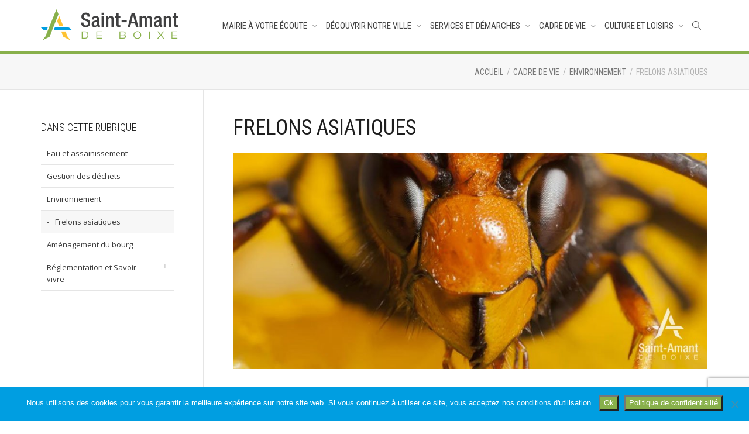

--- FILE ---
content_type: text/html; charset=UTF-8
request_url: https://saint-amant-de-boixe.fr/cadre-de-vie/environnement/frelons-asiatiques/
body_size: 16009
content:
<!DOCTYPE html>
<!--[if lt IE 7]>
<html class="no-js lt-ie9 lt-ie8 lt-ie7" lang="fr-FR"><![endif]-->
<!--[if IE 7]>
<html class="no-js lt-ie9 lt-ie8" lang="fr-FR"><![endif]-->
<!--[if IE 8]>
<html class="no-js lt-ie9" lang="fr-FR"><![endif]-->
<!--[if IE 9]>
<html class="no-js lt-ie10" lang="fr-FR"><![endif]-->
<!--[if gt IE 9]><!-->
<html class="no-js" lang="fr-FR">
<!--<![endif]-->
<head>
	<meta http-equiv="X-UA-Compatible" content="IE=9; IE=8; IE=7; IE=EDGE"/>
	<meta charset="UTF-8">
	<meta name="viewport" content="width=device-width, initial-scale=1.0">
	<link rel="profile" href="http://gmpg.org/xfn/11">
	<link rel="pingback" href="https://saint-amant-de-boixe.fr/xmlrpc.php">

	<!-- Fav and touch icons -->
			<link rel="shortcut icon" href="https://saint-amant-de-boixe.fr/wp-content/uploads/2017/08/Saint-Amant-de-Boixe-fav.png">
				<link rel="apple-touch-icon-precomposed" href="https://saint-amant-de-boixe.fr/wp-content/uploads/2017/08/Saint-Amant-de-Boixe-fav-iphone.png">
				<link rel="apple-touch-icon-precomposed" sizes="72x72" href="https://saint-amant-de-boixe.fr/wp-content/uploads/2017/08/Saint-Amant-de-Boixe-fav-ipad.png">
				<link rel="apple-touch-icon-precomposed" sizes="114x114" href="https://saint-amant-de-boixe.fr/wp-content/uploads/2017/08/Saint-Amant-de-Boixe-fav-iphone-retina.png">
				<link rel="apple-touch-icon-precomposed" sizes="144x144" href="https://saint-amant-de-boixe.fr/wp-content/uploads/2017/08/Saint-Amant-de-Boixe-fav-ipad-retina.png">
	
	<!-- HTML5 shim, for IE6-8 support of HTML5 elements -->
	<!--[if lt IE 9]>
	<script src="https://saint-amant-de-boixe.fr/wp-content/themes/kleo/assets/js/html5shiv.js"></script>
	<![endif]-->

	<!--[if IE 7]>
	<link rel="stylesheet" href="https://saint-amant-de-boixe.fr/wp-content/themes/kleo/assets/css/fontello-ie7.css">
	<![endif]-->

	
	<title>Frelons asiatiques &#8211; Saint-Amant-de-Boixe</title>
<meta name='robots' content='max-image-preview:large' />
	<style>img:is([sizes="auto" i], [sizes^="auto," i]) { contain-intrinsic-size: 3000px 1500px }</style>
	<link rel='dns-prefetch' href='//fonts.googleapis.com' />
<link rel="alternate" type="application/rss+xml" title="Saint-Amant-de-Boixe &raquo; Flux" href="https://saint-amant-de-boixe.fr/feed/" />
<link rel="alternate" type="application/rss+xml" title="Saint-Amant-de-Boixe &raquo; Flux des commentaires" href="https://saint-amant-de-boixe.fr/comments/feed/" />
<script type="text/javascript">
/* <![CDATA[ */
window._wpemojiSettings = {"baseUrl":"https:\/\/s.w.org\/images\/core\/emoji\/16.0.1\/72x72\/","ext":".png","svgUrl":"https:\/\/s.w.org\/images\/core\/emoji\/16.0.1\/svg\/","svgExt":".svg","source":{"concatemoji":"https:\/\/saint-amant-de-boixe.fr\/wp-includes\/js\/wp-emoji-release.min.js"}};
/*! This file is auto-generated */
!function(s,n){var o,i,e;function c(e){try{var t={supportTests:e,timestamp:(new Date).valueOf()};sessionStorage.setItem(o,JSON.stringify(t))}catch(e){}}function p(e,t,n){e.clearRect(0,0,e.canvas.width,e.canvas.height),e.fillText(t,0,0);var t=new Uint32Array(e.getImageData(0,0,e.canvas.width,e.canvas.height).data),a=(e.clearRect(0,0,e.canvas.width,e.canvas.height),e.fillText(n,0,0),new Uint32Array(e.getImageData(0,0,e.canvas.width,e.canvas.height).data));return t.every(function(e,t){return e===a[t]})}function u(e,t){e.clearRect(0,0,e.canvas.width,e.canvas.height),e.fillText(t,0,0);for(var n=e.getImageData(16,16,1,1),a=0;a<n.data.length;a++)if(0!==n.data[a])return!1;return!0}function f(e,t,n,a){switch(t){case"flag":return n(e,"\ud83c\udff3\ufe0f\u200d\u26a7\ufe0f","\ud83c\udff3\ufe0f\u200b\u26a7\ufe0f")?!1:!n(e,"\ud83c\udde8\ud83c\uddf6","\ud83c\udde8\u200b\ud83c\uddf6")&&!n(e,"\ud83c\udff4\udb40\udc67\udb40\udc62\udb40\udc65\udb40\udc6e\udb40\udc67\udb40\udc7f","\ud83c\udff4\u200b\udb40\udc67\u200b\udb40\udc62\u200b\udb40\udc65\u200b\udb40\udc6e\u200b\udb40\udc67\u200b\udb40\udc7f");case"emoji":return!a(e,"\ud83e\udedf")}return!1}function g(e,t,n,a){var r="undefined"!=typeof WorkerGlobalScope&&self instanceof WorkerGlobalScope?new OffscreenCanvas(300,150):s.createElement("canvas"),o=r.getContext("2d",{willReadFrequently:!0}),i=(o.textBaseline="top",o.font="600 32px Arial",{});return e.forEach(function(e){i[e]=t(o,e,n,a)}),i}function t(e){var t=s.createElement("script");t.src=e,t.defer=!0,s.head.appendChild(t)}"undefined"!=typeof Promise&&(o="wpEmojiSettingsSupports",i=["flag","emoji"],n.supports={everything:!0,everythingExceptFlag:!0},e=new Promise(function(e){s.addEventListener("DOMContentLoaded",e,{once:!0})}),new Promise(function(t){var n=function(){try{var e=JSON.parse(sessionStorage.getItem(o));if("object"==typeof e&&"number"==typeof e.timestamp&&(new Date).valueOf()<e.timestamp+604800&&"object"==typeof e.supportTests)return e.supportTests}catch(e){}return null}();if(!n){if("undefined"!=typeof Worker&&"undefined"!=typeof OffscreenCanvas&&"undefined"!=typeof URL&&URL.createObjectURL&&"undefined"!=typeof Blob)try{var e="postMessage("+g.toString()+"("+[JSON.stringify(i),f.toString(),p.toString(),u.toString()].join(",")+"));",a=new Blob([e],{type:"text/javascript"}),r=new Worker(URL.createObjectURL(a),{name:"wpTestEmojiSupports"});return void(r.onmessage=function(e){c(n=e.data),r.terminate(),t(n)})}catch(e){}c(n=g(i,f,p,u))}t(n)}).then(function(e){for(var t in e)n.supports[t]=e[t],n.supports.everything=n.supports.everything&&n.supports[t],"flag"!==t&&(n.supports.everythingExceptFlag=n.supports.everythingExceptFlag&&n.supports[t]);n.supports.everythingExceptFlag=n.supports.everythingExceptFlag&&!n.supports.flag,n.DOMReady=!1,n.readyCallback=function(){n.DOMReady=!0}}).then(function(){return e}).then(function(){var e;n.supports.everything||(n.readyCallback(),(e=n.source||{}).concatemoji?t(e.concatemoji):e.wpemoji&&e.twemoji&&(t(e.twemoji),t(e.wpemoji)))}))}((window,document),window._wpemojiSettings);
/* ]]> */
</script>
<link rel='stylesheet' id='comarquage-css' href='https://saint-amant-de-boixe.fr/wp-content/plugins/co-marquage-service-public/assets/css/comarquage.css' type='text/css' media='all' />
<link rel='stylesheet' id='kcpt-fading-image-widget-css-css' href='https://saint-amant-de-boixe.fr/wp-content/plugins/kcpt-fading-image-widget/kcpt-fading-image-widget.css' type='text/css' media='all' />
<style id='wp-emoji-styles-inline-css' type='text/css'>

	img.wp-smiley, img.emoji {
		display: inline !important;
		border: none !important;
		box-shadow: none !important;
		height: 1em !important;
		width: 1em !important;
		margin: 0 0.07em !important;
		vertical-align: -0.1em !important;
		background: none !important;
		padding: 0 !important;
	}
</style>
<link rel='stylesheet' id='wp-block-library-css' href='https://saint-amant-de-boixe.fr/wp-includes/css/dist/block-library/style.min.css' type='text/css' media='all' />
<style id='classic-theme-styles-inline-css' type='text/css'>
/*! This file is auto-generated */
.wp-block-button__link{color:#fff;background-color:#32373c;border-radius:9999px;box-shadow:none;text-decoration:none;padding:calc(.667em + 2px) calc(1.333em + 2px);font-size:1.125em}.wp-block-file__button{background:#32373c;color:#fff;text-decoration:none}
</style>
<style id='pdfemb-pdf-embedder-viewer-style-inline-css' type='text/css'>
.wp-block-pdfemb-pdf-embedder-viewer{max-width:none}

</style>
<style id='global-styles-inline-css' type='text/css'>
:root{--wp--preset--aspect-ratio--square: 1;--wp--preset--aspect-ratio--4-3: 4/3;--wp--preset--aspect-ratio--3-4: 3/4;--wp--preset--aspect-ratio--3-2: 3/2;--wp--preset--aspect-ratio--2-3: 2/3;--wp--preset--aspect-ratio--16-9: 16/9;--wp--preset--aspect-ratio--9-16: 9/16;--wp--preset--color--black: #000000;--wp--preset--color--cyan-bluish-gray: #abb8c3;--wp--preset--color--white: #ffffff;--wp--preset--color--pale-pink: #f78da7;--wp--preset--color--vivid-red: #cf2e2e;--wp--preset--color--luminous-vivid-orange: #ff6900;--wp--preset--color--luminous-vivid-amber: #fcb900;--wp--preset--color--light-green-cyan: #7bdcb5;--wp--preset--color--vivid-green-cyan: #00d084;--wp--preset--color--pale-cyan-blue: #8ed1fc;--wp--preset--color--vivid-cyan-blue: #0693e3;--wp--preset--color--vivid-purple: #9b51e0;--wp--preset--gradient--vivid-cyan-blue-to-vivid-purple: linear-gradient(135deg,rgba(6,147,227,1) 0%,rgb(155,81,224) 100%);--wp--preset--gradient--light-green-cyan-to-vivid-green-cyan: linear-gradient(135deg,rgb(122,220,180) 0%,rgb(0,208,130) 100%);--wp--preset--gradient--luminous-vivid-amber-to-luminous-vivid-orange: linear-gradient(135deg,rgba(252,185,0,1) 0%,rgba(255,105,0,1) 100%);--wp--preset--gradient--luminous-vivid-orange-to-vivid-red: linear-gradient(135deg,rgba(255,105,0,1) 0%,rgb(207,46,46) 100%);--wp--preset--gradient--very-light-gray-to-cyan-bluish-gray: linear-gradient(135deg,rgb(238,238,238) 0%,rgb(169,184,195) 100%);--wp--preset--gradient--cool-to-warm-spectrum: linear-gradient(135deg,rgb(74,234,220) 0%,rgb(151,120,209) 20%,rgb(207,42,186) 40%,rgb(238,44,130) 60%,rgb(251,105,98) 80%,rgb(254,248,76) 100%);--wp--preset--gradient--blush-light-purple: linear-gradient(135deg,rgb(255,206,236) 0%,rgb(152,150,240) 100%);--wp--preset--gradient--blush-bordeaux: linear-gradient(135deg,rgb(254,205,165) 0%,rgb(254,45,45) 50%,rgb(107,0,62) 100%);--wp--preset--gradient--luminous-dusk: linear-gradient(135deg,rgb(255,203,112) 0%,rgb(199,81,192) 50%,rgb(65,88,208) 100%);--wp--preset--gradient--pale-ocean: linear-gradient(135deg,rgb(255,245,203) 0%,rgb(182,227,212) 50%,rgb(51,167,181) 100%);--wp--preset--gradient--electric-grass: linear-gradient(135deg,rgb(202,248,128) 0%,rgb(113,206,126) 100%);--wp--preset--gradient--midnight: linear-gradient(135deg,rgb(2,3,129) 0%,rgb(40,116,252) 100%);--wp--preset--font-size--small: 13px;--wp--preset--font-size--medium: 20px;--wp--preset--font-size--large: 36px;--wp--preset--font-size--x-large: 42px;--wp--preset--spacing--20: 0.44rem;--wp--preset--spacing--30: 0.67rem;--wp--preset--spacing--40: 1rem;--wp--preset--spacing--50: 1.5rem;--wp--preset--spacing--60: 2.25rem;--wp--preset--spacing--70: 3.38rem;--wp--preset--spacing--80: 5.06rem;--wp--preset--shadow--natural: 6px 6px 9px rgba(0, 0, 0, 0.2);--wp--preset--shadow--deep: 12px 12px 50px rgba(0, 0, 0, 0.4);--wp--preset--shadow--sharp: 6px 6px 0px rgba(0, 0, 0, 0.2);--wp--preset--shadow--outlined: 6px 6px 0px -3px rgba(255, 255, 255, 1), 6px 6px rgba(0, 0, 0, 1);--wp--preset--shadow--crisp: 6px 6px 0px rgba(0, 0, 0, 1);}:where(.is-layout-flex){gap: 0.5em;}:where(.is-layout-grid){gap: 0.5em;}body .is-layout-flex{display: flex;}.is-layout-flex{flex-wrap: wrap;align-items: center;}.is-layout-flex > :is(*, div){margin: 0;}body .is-layout-grid{display: grid;}.is-layout-grid > :is(*, div){margin: 0;}:where(.wp-block-columns.is-layout-flex){gap: 2em;}:where(.wp-block-columns.is-layout-grid){gap: 2em;}:where(.wp-block-post-template.is-layout-flex){gap: 1.25em;}:where(.wp-block-post-template.is-layout-grid){gap: 1.25em;}.has-black-color{color: var(--wp--preset--color--black) !important;}.has-cyan-bluish-gray-color{color: var(--wp--preset--color--cyan-bluish-gray) !important;}.has-white-color{color: var(--wp--preset--color--white) !important;}.has-pale-pink-color{color: var(--wp--preset--color--pale-pink) !important;}.has-vivid-red-color{color: var(--wp--preset--color--vivid-red) !important;}.has-luminous-vivid-orange-color{color: var(--wp--preset--color--luminous-vivid-orange) !important;}.has-luminous-vivid-amber-color{color: var(--wp--preset--color--luminous-vivid-amber) !important;}.has-light-green-cyan-color{color: var(--wp--preset--color--light-green-cyan) !important;}.has-vivid-green-cyan-color{color: var(--wp--preset--color--vivid-green-cyan) !important;}.has-pale-cyan-blue-color{color: var(--wp--preset--color--pale-cyan-blue) !important;}.has-vivid-cyan-blue-color{color: var(--wp--preset--color--vivid-cyan-blue) !important;}.has-vivid-purple-color{color: var(--wp--preset--color--vivid-purple) !important;}.has-black-background-color{background-color: var(--wp--preset--color--black) !important;}.has-cyan-bluish-gray-background-color{background-color: var(--wp--preset--color--cyan-bluish-gray) !important;}.has-white-background-color{background-color: var(--wp--preset--color--white) !important;}.has-pale-pink-background-color{background-color: var(--wp--preset--color--pale-pink) !important;}.has-vivid-red-background-color{background-color: var(--wp--preset--color--vivid-red) !important;}.has-luminous-vivid-orange-background-color{background-color: var(--wp--preset--color--luminous-vivid-orange) !important;}.has-luminous-vivid-amber-background-color{background-color: var(--wp--preset--color--luminous-vivid-amber) !important;}.has-light-green-cyan-background-color{background-color: var(--wp--preset--color--light-green-cyan) !important;}.has-vivid-green-cyan-background-color{background-color: var(--wp--preset--color--vivid-green-cyan) !important;}.has-pale-cyan-blue-background-color{background-color: var(--wp--preset--color--pale-cyan-blue) !important;}.has-vivid-cyan-blue-background-color{background-color: var(--wp--preset--color--vivid-cyan-blue) !important;}.has-vivid-purple-background-color{background-color: var(--wp--preset--color--vivid-purple) !important;}.has-black-border-color{border-color: var(--wp--preset--color--black) !important;}.has-cyan-bluish-gray-border-color{border-color: var(--wp--preset--color--cyan-bluish-gray) !important;}.has-white-border-color{border-color: var(--wp--preset--color--white) !important;}.has-pale-pink-border-color{border-color: var(--wp--preset--color--pale-pink) !important;}.has-vivid-red-border-color{border-color: var(--wp--preset--color--vivid-red) !important;}.has-luminous-vivid-orange-border-color{border-color: var(--wp--preset--color--luminous-vivid-orange) !important;}.has-luminous-vivid-amber-border-color{border-color: var(--wp--preset--color--luminous-vivid-amber) !important;}.has-light-green-cyan-border-color{border-color: var(--wp--preset--color--light-green-cyan) !important;}.has-vivid-green-cyan-border-color{border-color: var(--wp--preset--color--vivid-green-cyan) !important;}.has-pale-cyan-blue-border-color{border-color: var(--wp--preset--color--pale-cyan-blue) !important;}.has-vivid-cyan-blue-border-color{border-color: var(--wp--preset--color--vivid-cyan-blue) !important;}.has-vivid-purple-border-color{border-color: var(--wp--preset--color--vivid-purple) !important;}.has-vivid-cyan-blue-to-vivid-purple-gradient-background{background: var(--wp--preset--gradient--vivid-cyan-blue-to-vivid-purple) !important;}.has-light-green-cyan-to-vivid-green-cyan-gradient-background{background: var(--wp--preset--gradient--light-green-cyan-to-vivid-green-cyan) !important;}.has-luminous-vivid-amber-to-luminous-vivid-orange-gradient-background{background: var(--wp--preset--gradient--luminous-vivid-amber-to-luminous-vivid-orange) !important;}.has-luminous-vivid-orange-to-vivid-red-gradient-background{background: var(--wp--preset--gradient--luminous-vivid-orange-to-vivid-red) !important;}.has-very-light-gray-to-cyan-bluish-gray-gradient-background{background: var(--wp--preset--gradient--very-light-gray-to-cyan-bluish-gray) !important;}.has-cool-to-warm-spectrum-gradient-background{background: var(--wp--preset--gradient--cool-to-warm-spectrum) !important;}.has-blush-light-purple-gradient-background{background: var(--wp--preset--gradient--blush-light-purple) !important;}.has-blush-bordeaux-gradient-background{background: var(--wp--preset--gradient--blush-bordeaux) !important;}.has-luminous-dusk-gradient-background{background: var(--wp--preset--gradient--luminous-dusk) !important;}.has-pale-ocean-gradient-background{background: var(--wp--preset--gradient--pale-ocean) !important;}.has-electric-grass-gradient-background{background: var(--wp--preset--gradient--electric-grass) !important;}.has-midnight-gradient-background{background: var(--wp--preset--gradient--midnight) !important;}.has-small-font-size{font-size: var(--wp--preset--font-size--small) !important;}.has-medium-font-size{font-size: var(--wp--preset--font-size--medium) !important;}.has-large-font-size{font-size: var(--wp--preset--font-size--large) !important;}.has-x-large-font-size{font-size: var(--wp--preset--font-size--x-large) !important;}
:where(.wp-block-post-template.is-layout-flex){gap: 1.25em;}:where(.wp-block-post-template.is-layout-grid){gap: 1.25em;}
:where(.wp-block-columns.is-layout-flex){gap: 2em;}:where(.wp-block-columns.is-layout-grid){gap: 2em;}
:root :where(.wp-block-pullquote){font-size: 1.5em;line-height: 1.6;}
</style>
<link rel='stylesheet' id='contact-form-7-css' href='https://saint-amant-de-boixe.fr/wp-content/plugins/contact-form-7/includes/css/styles.css' type='text/css' media='all' />
<link rel='stylesheet' id='cookie-notice-front-css' href='https://saint-amant-de-boixe.fr/wp-content/plugins/cookie-notice/css/front.min.css' type='text/css' media='all' />
<link rel='stylesheet' id='rs-plugin-settings-css' href='https://saint-amant-de-boixe.fr/wp-content/plugins/revslider/public/assets/css/settings.css' type='text/css' media='all' />
<style id='rs-plugin-settings-inline-css' type='text/css'>
#rs-demo-id {}
</style>
<link rel='stylesheet' id='mediaelement-css' href='https://saint-amant-de-boixe.fr/wp-includes/js/mediaelement/mediaelementplayer-legacy.min.css' type='text/css' media='all' />
<link rel='stylesheet' id='kleo-google-fonts-css' href='//fonts.googleapis.com/css?family=Roboto+Condensed%3A300%2C400%7COpen+Sans%3A400&#038;ver=6.8.3' type='text/css' media='all' />
<link rel='stylesheet' id='tablepress-default-css' href='https://saint-amant-de-boixe.fr/wp-content/tablepress-combined.min.css' type='text/css' media='all' />
<link rel='stylesheet' id='js_composer_front-css' href='https://saint-amant-de-boixe.fr/wp-content/plugins/js_composer/assets/css/js_composer.min.css' type='text/css' media='all' />
<link rel='stylesheet' id='ms-main-css' href='https://saint-amant-de-boixe.fr/wp-content/plugins/masterslider/public/assets/css/masterslider.main.css' type='text/css' media='all' />
<link rel='stylesheet' id='ms-custom-css' href='https://saint-amant-de-boixe.fr/wp-content/uploads/masterslider/custom.css' type='text/css' media='all' />
<link rel='stylesheet' id='kleo-combined-css' href='https://saint-amant-de-boixe.fr/wp-content/uploads/custom_styles/combined.css' type='text/css' media='all' />
<link rel='stylesheet' id='kleo-colors-css' href='https://saint-amant-de-boixe.fr/wp-content/uploads/custom_styles/dynamic.css' type='text/css' media='all' />
<link rel='stylesheet' id='kleo-fonts-css' href='https://saint-amant-de-boixe.fr/wp-content/themes/kleo/assets/css/fontello.min.css' type='text/css' media='all' />
<link rel='stylesheet' id='kleo-style-css' href='https://saint-amant-de-boixe.fr/wp-content/themes/kleo-child/style.css' type='text/css' media='all' />
<script type="text/javascript" src="https://saint-amant-de-boixe.fr/wp-includes/js/jquery/jquery.min.js" id="jquery-core-js"></script>
<script type="text/javascript" src="https://saint-amant-de-boixe.fr/wp-includes/js/jquery/jquery-migrate.min.js" id="jquery-migrate-js"></script>
<script type="text/javascript" id="cookie-notice-front-js-before">
/* <![CDATA[ */
var cnArgs = {"ajaxUrl":"https:\/\/saint-amant-de-boixe.fr\/wp-admin\/admin-ajax.php","nonce":"c13672d599","hideEffect":"fade","position":"bottom","onScroll":false,"onScrollOffset":100,"onClick":false,"cookieName":"cookie_notice_accepted","cookieTime":2592000,"cookieTimeRejected":2592000,"globalCookie":false,"redirection":false,"cache":false,"revokeCookies":false,"revokeCookiesOpt":"automatic"};
/* ]]> */
</script>
<script type="text/javascript" src="https://saint-amant-de-boixe.fr/wp-content/plugins/cookie-notice/js/front.min.js" id="cookie-notice-front-js"></script>
<script type="text/javascript" src="https://saint-amant-de-boixe.fr/wp-content/plugins/flowpaper-lite-pdf-flipbook/assets/lity/lity.min.js" id="lity-js-js"></script>
<script type="text/javascript" src="https://saint-amant-de-boixe.fr/wp-content/plugins/revslider/public/assets/js/jquery.themepunch.tools.min.js" id="tp-tools-js"></script>
<script type="text/javascript" src="https://saint-amant-de-boixe.fr/wp-content/plugins/revslider/public/assets/js/jquery.themepunch.revolution.min.js" id="revmin-js"></script>
<script type="text/javascript" src="https://saint-amant-de-boixe.fr/wp-content/themes/kleo/assets/js/modernizr.custom.46504.js" id="modernizr-js"></script>
<link rel="https://api.w.org/" href="https://saint-amant-de-boixe.fr/wp-json/" /><link rel="alternate" title="JSON" type="application/json" href="https://saint-amant-de-boixe.fr/wp-json/wp/v2/pages/712" /><link rel="EditURI" type="application/rsd+xml" title="RSD" href="https://saint-amant-de-boixe.fr/xmlrpc.php?rsd" />
<meta name="generator" content="WordPress 6.8.3" />
<link rel="canonical" href="https://saint-amant-de-boixe.fr/cadre-de-vie/environnement/frelons-asiatiques/" />
<link rel='shortlink' href='https://saint-amant-de-boixe.fr/?p=712' />
<link rel="alternate" title="oEmbed (JSON)" type="application/json+oembed" href="https://saint-amant-de-boixe.fr/wp-json/oembed/1.0/embed?url=https%3A%2F%2Fsaint-amant-de-boixe.fr%2Fcadre-de-vie%2Fenvironnement%2Ffrelons-asiatiques%2F" />
<link rel="alternate" title="oEmbed (XML)" type="text/xml+oembed" href="https://saint-amant-de-boixe.fr/wp-json/oembed/1.0/embed?url=https%3A%2F%2Fsaint-amant-de-boixe.fr%2Fcadre-de-vie%2Fenvironnement%2Ffrelons-asiatiques%2F&#038;format=xml" />
<script>var ms_grabbing_curosr='https://saint-amant-de-boixe.fr/wp-content/plugins/masterslider/public/assets/css/common/grabbing.cur',ms_grab_curosr='https://saint-amant-de-boixe.fr/wp-content/plugins/masterslider/public/assets/css/common/grab.cur';</script>
<meta name="generator" content="MasterSlider 3.7.12 - Responsive Touch Image Slider" />
	<meta name="mobile-web-app-capable" content="yes">
		<script type="text/javascript">
		/*
		 prevent dom flickering for elements hidden with js
		 */
		"use strict";

		document.documentElement.className += ' js-active ';
		document.documentElement.className += 'ontouchstart' in document.documentElement ? ' kleo-mobile ' : ' kleo-desktop ';

		var prefix = ['-webkit-', '-o-', '-moz-', '-ms-', ""];
		for (var i in prefix) {
			if (prefix[i] + 'transform' in document.documentElement.style) document.documentElement.className += " kleo-transform ";
		}
	</script>
	<meta name="generator" content="Powered by WPBakery Page Builder - drag and drop page builder for WordPress."/>
<!--[if lte IE 9]><link rel="stylesheet" type="text/css" href="https://saint-amant-de-boixe.fr/wp-content/plugins/js_composer/assets/css/vc_lte_ie9.min.css" media="screen"><![endif]--><meta name="generator" content="Powered by Slider Revolution 5.4.6 - responsive, Mobile-Friendly Slider Plugin for WordPress with comfortable drag and drop interface." />

<style>
.widget_tag_cloud a { font-size: small !important; }
</style>
<script type="text/javascript">function setREVStartSize(e){
				try{ var i=jQuery(window).width(),t=9999,r=0,n=0,l=0,f=0,s=0,h=0;					
					if(e.responsiveLevels&&(jQuery.each(e.responsiveLevels,function(e,f){f>i&&(t=r=f,l=e),i>f&&f>r&&(r=f,n=e)}),t>r&&(l=n)),f=e.gridheight[l]||e.gridheight[0]||e.gridheight,s=e.gridwidth[l]||e.gridwidth[0]||e.gridwidth,h=i/s,h=h>1?1:h,f=Math.round(h*f),"fullscreen"==e.sliderLayout){var u=(e.c.width(),jQuery(window).height());if(void 0!=e.fullScreenOffsetContainer){var c=e.fullScreenOffsetContainer.split(",");if (c) jQuery.each(c,function(e,i){u=jQuery(i).length>0?u-jQuery(i).outerHeight(!0):u}),e.fullScreenOffset.split("%").length>1&&void 0!=e.fullScreenOffset&&e.fullScreenOffset.length>0?u-=jQuery(window).height()*parseInt(e.fullScreenOffset,0)/100:void 0!=e.fullScreenOffset&&e.fullScreenOffset.length>0&&(u-=parseInt(e.fullScreenOffset,0))}f=u}else void 0!=e.minHeight&&f<e.minHeight&&(f=e.minHeight);e.c.closest(".rev_slider_wrapper").css({height:f})					
				}catch(d){console.log("Failure at Presize of Slider:"+d)}
			};</script>
<style type="text/css" data-type="vc_shortcodes-custom-css">.vc_custom_1505808488982{margin-bottom: 0px !important;}</style><noscript><style type="text/css"> .wpb_animate_when_almost_visible { opacity: 1; }</style></noscript></head>


<body class="wp-singular page-template page-template-page-templates page-template-left-sidebar page-template-page-templatesleft-sidebar-php page page-id-712 page-child parent-pageid-568 wp-theme-kleo wp-child-theme-kleo-child cookies-not-set _masterslider _msp_version_3.7.12 kleo-navbar-fixed wpb-js-composer js-comp-ver-5.3 vc_responsive" itemscope itemtype="http://schema.org/WebPage">


<!-- PAGE LAYOUT
================================================ -->
<!--Attributes-->
<div class="kleo-page">

	<!-- HEADER SECTION
	================================================ -->
	
<div id="header" class="header-color">

	<div class="navbar" role="navigation">

		
				<div class="kleo-main-header header-normal">
			<div class="container">
				<!-- Brand and toggle get grouped for better mobile display -->
				<div class="navbar-header">
					<div class="kleo-mobile-switch">

												<button type="button" class="navbar-toggle" data-toggle="collapse" data-target=".nav-collapse">
							<span class="sr-only">Activer/désactiver navigation</span>
							<span class="icon-bar"></span>
							<span class="icon-bar"></span>
							<span class="icon-bar"></span>
						</button>

					</div>

					<div class="kleo-mobile-icons">

						
					</div>

					<strong class="logo">
						<a href="https://saint-amant-de-boixe.fr">

							
								<img id="logo_img" title="Saint-Amant-de-Boixe" src="https://saint-amant-de-boixe.fr/wp-content/uploads/2017/08/Saint-Amant-de-Boixe-logo-1.png"
								     alt="Saint-Amant-de-Boixe">

							
						</a>
					</strong>
				</div>

				

				
				<!-- Collect the nav links, forms, and other content for toggling -->
				<div class="primary-menu collapse navbar-collapse nav-collapse"><ul id="menu-menu-principal" class="nav navbar-nav"><li id="menu-item-122" class="menu-item menu-item-type-post_type menu-item-object-page menu-item-has-children menu-item-122 dropdown mega-5-cols"><a title="Mairie à votre écoute" href="https://saint-amant-de-boixe.fr/mairie-a-votre-ecoute/" class="js-activated">Mairie à votre écoute <span class="caret"></span></a>
<ul role="menu" class="dropdown-menu sub-menu pull-left">
	<li id="menu-item-124" class="menu-item menu-item-type-post_type menu-item-object-page menu-item-124"><a title="Le Maire et les élus" href="https://saint-amant-de-boixe.fr/mairie-a-votre-ecoute/le-maire-et-les-elus/">Le Maire et les élus</a></li>
	<li id="menu-item-229" class="menu-item menu-item-type-post_type menu-item-object-page menu-item-229"><a title="Commissions et délégations municipales" href="https://saint-amant-de-boixe.fr/mairie-a-votre-ecoute/commissions-et-delegations-municipales/">Commissions et délégations municipales</a></li>
	<li id="menu-item-227" class="menu-item menu-item-type-post_type menu-item-object-page menu-item-227"><a title="Publications municipales et compte-rendus" href="https://saint-amant-de-boixe.fr/mairie-a-votre-ecoute/publications-municipales-2/">Publications municipales et compte-rendus</a></li>
	<li id="menu-item-228" class="menu-item menu-item-type-post_type menu-item-object-page menu-item-228"><a title="Liens et partenaires" href="https://saint-amant-de-boixe.fr/mairie-a-votre-ecoute/liens-et-partenaires/">Liens et partenaires</a></li>
	<li id="menu-item-185" class="menu-item menu-item-type-post_type menu-item-object-page menu-item-185"><a title="Contactez-nous" href="https://saint-amant-de-boixe.fr/mairie-a-votre-ecoute/contactez-nous/">Contactez-nous</a></li>
</ul>
</li>
<li id="menu-item-121" class="menu-item menu-item-type-post_type menu-item-object-page menu-item-has-children menu-item-121 dropdown mega-6-cols"><a title="Découvrir notre ville" href="https://saint-amant-de-boixe.fr/saint-amant-de-boixe-decouvrir-notre-ville/" class="js-activated">Découvrir notre ville <span class="caret"></span></a>
<ul role="menu" class="dropdown-menu sub-menu pull-left">
	<li id="menu-item-246" class="menu-item menu-item-type-post_type menu-item-object-page menu-item-246"><a title="Présentation de la commune" href="https://saint-amant-de-boixe.fr/saint-amant-de-boixe-decouvrir-notre-ville/vivre-a-saint-amant-de-boixe/">Présentation de la commune</a></li>
	<li id="menu-item-290" class="menu-item menu-item-type-post_type menu-item-object-page menu-item-290"><a title="Vie économique" href="https://saint-amant-de-boixe.fr/saint-amant-de-boixe-decouvrir-notre-ville/vie-economique/">Vie économique</a></li>
	<li id="menu-item-289" class="menu-item menu-item-type-post_type menu-item-object-page menu-item-289"><a title="Vie associative" href="https://saint-amant-de-boixe.fr/saint-amant-de-boixe-decouvrir-notre-ville/vie-associative/">Vie associative</a></li>
	<li id="menu-item-267" class="menu-item menu-item-type-post_type menu-item-object-page menu-item-267"><a title="Tourisme" href="https://saint-amant-de-boixe.fr/saint-amant-de-boixe-decouvrir-notre-ville/tourisme/">Tourisme</a></li>
	<li id="menu-item-2592" class="menu-item menu-item-type-post_type menu-item-object-page menu-item-2592"><a title="Cadastre" href="https://saint-amant-de-boixe.fr/saint-amant-de-boixe-decouvrir-notre-ville/cadastre/">Cadastre</a></li>
	<li id="menu-item-744" class="menu-item menu-item-type-post_type menu-item-object-page menu-item-744"><a title="Evoluvilles" href="https://saint-amant-de-boixe.fr/saint-amant-de-boixe-decouvrir-notre-ville/evoluvilles/">Evoluvilles</a></li>
</ul>
</li>
<li id="menu-item-120" class="menu-item menu-item-type-post_type menu-item-object-page menu-item-has-children menu-item-120 dropdown mega-8-cols"><a title="Services et démarches" href="https://saint-amant-de-boixe.fr/services-et-demarches/" class="js-activated">Services et démarches <span class="caret"></span></a>
<ul role="menu" class="dropdown-menu sub-menu pull-left">
	<li id="menu-item-336" class="menu-item menu-item-type-post_type menu-item-object-page menu-item-has-children menu-item-336 dropdown-submenu"><a title="Éducation et jeunesse" href="https://saint-amant-de-boixe.fr/services-et-demarches/education-et-jeunesse/">Éducation et jeunesse <span class="caret"></span></a>
	<ul role="menu" class="dropdown-menu sub-menu">
		<li id="menu-item-655" class="menu-item menu-item-type-post_type menu-item-object-page menu-item-655"><a title="Assistantes maternelles" href="https://saint-amant-de-boixe.fr/services-et-demarches/education-et-jeunesse/assistantes-maternelles/">Assistantes maternelles</a></li>
		<li id="menu-item-536" class="menu-item menu-item-type-post_type menu-item-object-page menu-item-536"><a title="Restaurant scolaire" href="https://saint-amant-de-boixe.fr/services-et-demarches/education-et-jeunesse/restaurant-scolaire/">Restaurant scolaire</a></li>
		<li id="menu-item-656" class="menu-item menu-item-type-post_type menu-item-object-page menu-item-656"><a title="Garderie périscolaire" href="https://saint-amant-de-boixe.fr/services-et-demarches/education-et-jeunesse/garderie-periscolaire/">Garderie périscolaire</a></li>
		<li id="menu-item-654" class="menu-item menu-item-type-post_type menu-item-object-page menu-item-654"><a title="Transports scolaires" href="https://saint-amant-de-boixe.fr/services-et-demarches/education-et-jeunesse/transports-scolaires/">Transports scolaires</a></li>
		<li id="menu-item-407" class="menu-item menu-item-type-post_type menu-item-object-page menu-item-407"><a title="Groupe scolaire Emile MARCHOUX" href="https://saint-amant-de-boixe.fr/services-et-demarches/education-et-jeunesse/groupe-scolaire-emile-marchoux/">Groupe scolaire Emile MARCHOUX</a></li>
		<li id="menu-item-406" class="menu-item menu-item-type-post_type menu-item-object-page menu-item-406"><a title="Collège Eugène DELACROIX" href="https://saint-amant-de-boixe.fr/services-et-demarches/education-et-jeunesse/college-eugene-delacroix/">Collège Eugène DELACROIX</a></li>
	</ul>
</li>
	<li id="menu-item-517" class="menu-item menu-item-type-post_type menu-item-object-page menu-item-has-children menu-item-517 dropdown-submenu"><a title="Séniors" href="https://saint-amant-de-boixe.fr/services-et-demarches/seniors/">Séniors <span class="caret"></span></a>
	<ul role="menu" class="dropdown-menu sub-menu">
		<li id="menu-item-968" class="menu-item menu-item-type-post_type menu-item-object-page menu-item-968"><a title="Club des Ainés" href="https://saint-amant-de-boixe.fr/services-et-demarches/seniors/club-des-aines/">Club des Ainés</a></li>
		<li id="menu-item-967" class="menu-item menu-item-type-post_type menu-item-object-page menu-item-967"><a title="EHPAD" href="https://saint-amant-de-boixe.fr/services-et-demarches/seniors/ehpad/">EHPAD</a></li>
		<li id="menu-item-966" class="menu-item menu-item-type-post_type menu-item-object-page menu-item-966"><a title="Repas des Ainés" href="https://saint-amant-de-boixe.fr/services-et-demarches/seniors/repas-des-aines/">Repas des Ainés</a></li>
		<li id="menu-item-965" class="menu-item menu-item-type-post_type menu-item-object-page menu-item-965"><a title="La semaine bleue" href="https://saint-amant-de-boixe.fr/services-et-demarches/seniors/la-semaine-bleue/">La semaine bleue</a></li>
		<li id="menu-item-964" class="menu-item menu-item-type-post_type menu-item-object-page menu-item-964"><a title="Les aides" href="https://saint-amant-de-boixe.fr/services-et-demarches/seniors/les-aides/">Les aides</a></li>
		<li id="menu-item-963" class="menu-item menu-item-type-post_type menu-item-object-page menu-item-963"><a title="La vigilance auprès des séniors" href="https://saint-amant-de-boixe.fr/services-et-demarches/seniors/la-vigilance-aupres-des-seniors/">La vigilance auprès des séniors</a></li>
	</ul>
</li>
	<li id="menu-item-338" class="menu-item menu-item-type-post_type menu-item-object-page menu-item-338"><a title="Aides et solidarité" href="https://saint-amant-de-boixe.fr/services-et-demarches/aides/">Aides et solidarité</a></li>
	<li id="menu-item-337" class="menu-item menu-item-type-post_type menu-item-object-page menu-item-has-children menu-item-337 dropdown-submenu"><a title="Santé" href="https://saint-amant-de-boixe.fr/services-et-demarches/sante/">Santé <span class="caret"></span></a>
	<ul role="menu" class="dropdown-menu sub-menu">
		<li id="menu-item-1031" class="menu-item menu-item-type-post_type menu-item-object-page menu-item-1031"><a title="Liste des professionnels de santé" href="https://saint-amant-de-boixe.fr/services-et-demarches/sante/liste-des-professionnels-de-sante/">Liste des professionnels de santé</a></li>
		<li id="menu-item-1030" class="menu-item menu-item-type-post_type menu-item-object-page menu-item-1030"><a title="Mutuelle de santé : ACTIOM" href="https://saint-amant-de-boixe.fr/services-et-demarches/sante/actiom/">Mutuelle de santé : ACTIOM</a></li>
		<li id="menu-item-1029" class="menu-item menu-item-type-post_type menu-item-object-page menu-item-1029"><a title="Défibrillateurs" href="https://saint-amant-de-boixe.fr/services-et-demarches/sante/defibrillateurs/">Défibrillateurs</a></li>
		<li id="menu-item-1032" class="menu-item menu-item-type-post_type menu-item-object-page menu-item-1032"><a title="Cabinet médical" href="https://saint-amant-de-boixe.fr/services-et-demarches/sante/cabinet-medical/">Cabinet médical</a></li>
	</ul>
</li>
	<li id="menu-item-340" class="menu-item menu-item-type-post_type menu-item-object-page menu-item-340"><a title="Démarches administratives" href="https://saint-amant-de-boixe.fr/services-et-demarches/demarches-administratives/">Démarches administratives</a></li>
	<li id="menu-item-404" class="menu-item menu-item-type-post_type menu-item-object-page menu-item-404"><a title="Marchés publics" href="https://saint-amant-de-boixe.fr/services-et-demarches/marches-publics/">Marchés publics</a></li>
	<li id="menu-item-892" class="menu-item menu-item-type-post_type menu-item-object-page menu-item-892"><a title="Cimetière" href="https://saint-amant-de-boixe.fr/services-et-demarches/cimetiere/">Cimetière</a></li>
	<li id="menu-item-483" class="menu-item menu-item-type-post_type menu-item-object-page menu-item-has-children menu-item-483 dropdown-submenu"><a title="Locations de salles" href="https://saint-amant-de-boixe.fr/services-et-demarches/locations-de-salles/">Locations de salles <span class="caret"></span></a>
	<ul role="menu" class="dropdown-menu sub-menu">
		<li id="menu-item-801" class="menu-item menu-item-type-post_type menu-item-object-page menu-item-801"><a title="Salle &quot;Du Casino&quot;" href="https://saint-amant-de-boixe.fr/services-et-demarches/locations-de-salles/salle-du-casino/">Salle « Du Casino »</a></li>
		<li id="menu-item-802" class="menu-item menu-item-type-post_type menu-item-object-page menu-item-802"><a title="Salle-socio-culturelle" href="https://saint-amant-de-boixe.fr/services-et-demarches/locations-de-salles/salle-socio-culturelle/">Salle-socio-culturelle</a></li>
		<li id="menu-item-806" class="menu-item menu-item-type-post_type menu-item-object-page menu-item-806"><a title="Salles de l&#039;Abbaye" href="https://saint-amant-de-boixe.fr/services-et-demarches/locations-de-salles/salles-de-labbaye/">Salles de l&rsquo;Abbaye</a></li>
	</ul>
</li>
</ul>
</li>
<li id="menu-item-119" class="menu-item menu-item-type-post_type menu-item-object-page current-page-ancestor current-menu-ancestor current_page_ancestor menu-item-has-children menu-item-119 dropdown mega-5-cols"><a title="Cadre de vie" href="https://saint-amant-de-boixe.fr/cadre-de-vie/" class="js-activated">Cadre de vie <span class="caret"></span></a>
<ul role="menu" class="dropdown-menu sub-menu pull-left">
	<li id="menu-item-894" class="menu-item menu-item-type-post_type menu-item-object-page menu-item-894"><a title="Eau et assainissement" href="https://saint-amant-de-boixe.fr/cadre-de-vie/eau-et-assainissement/">Eau et assainissement</a></li>
	<li id="menu-item-420" class="menu-item menu-item-type-post_type menu-item-object-page menu-item-420"><a title="Gestion des déchets" href="https://saint-amant-de-boixe.fr/cadre-de-vie/gestion-des-dechets/">Gestion des déchets</a></li>
	<li id="menu-item-571" class="menu-item menu-item-type-post_type menu-item-object-page current-page-ancestor current-menu-ancestor current-menu-parent current-page-parent current_page_parent current_page_ancestor menu-item-has-children menu-item-571 dropdown-submenu"><a title="Environnement" href="https://saint-amant-de-boixe.fr/cadre-de-vie/environnement/">Environnement <span class="caret"></span></a>
	<ul role="menu" class="dropdown-menu sub-menu">
		<li id="menu-item-725" class="menu-item menu-item-type-post_type menu-item-object-page current-menu-item page_item page-item-712 current_page_item menu-item-725 active"><a title="Frelons asiatiques" href="https://saint-amant-de-boixe.fr/cadre-de-vie/environnement/frelons-asiatiques/">Frelons asiatiques</a></li>
	</ul>
</li>
	<li id="menu-item-895" class="menu-item menu-item-type-post_type menu-item-object-page menu-item-895"><a title="Aménagement du bourg" href="https://saint-amant-de-boixe.fr/cadre-de-vie/amenagement-du-bourg/">Aménagement du bourg</a></li>
	<li id="menu-item-469" class="menu-item menu-item-type-post_type menu-item-object-page menu-item-has-children menu-item-469 dropdown-submenu"><a title="Réglementation et Savoir-vivre" href="https://saint-amant-de-boixe.fr/cadre-de-vie/reglementation-et-savoir-vivre/">Réglementation et Savoir-vivre <span class="caret"></span></a>
	<ul role="menu" class="dropdown-menu sub-menu">
		<li id="menu-item-701" class="menu-item menu-item-type-post_type menu-item-object-page menu-item-701"><a title="Feux" href="https://saint-amant-de-boixe.fr/cadre-de-vie/reglementation-et-savoir-vivre/feux/">Feux</a></li>
		<li id="menu-item-703" class="menu-item menu-item-type-post_type menu-item-object-page menu-item-703"><a title="Bruits de voisinage" href="https://saint-amant-de-boixe.fr/cadre-de-vie/reglementation-et-savoir-vivre/bruits-de-voisinage/">Bruits de voisinage</a></li>
		<li id="menu-item-1387" class="menu-item menu-item-type-post_type menu-item-object-page menu-item-1387"><a title="Usage de l&#039;eau" href="https://saint-amant-de-boixe.fr/cadre-de-vie/reglementation-et-savoir-vivre/usage-eau/">Usage de l&rsquo;eau</a></li>
		<li id="menu-item-1386" class="menu-item menu-item-type-post_type menu-item-object-page menu-item-1386"><a title="Dépôt illégal de déchets" href="https://saint-amant-de-boixe.fr/cadre-de-vie/reglementation-et-savoir-vivre/depot-illegal-dechets/">Dépôt illégal de déchets</a></li>
	</ul>
</li>
</ul>
</li>
<li id="menu-item-118" class="menu-item menu-item-type-post_type menu-item-object-page menu-item-has-children menu-item-118 dropdown mega-4-cols"><a title="Culture et loisirs" href="https://saint-amant-de-boixe.fr/culture-et-loisirs/" class="js-activated">Culture et loisirs <span class="caret"></span></a>
<ul role="menu" class="dropdown-menu sub-menu pull-left">
	<li id="menu-item-482" class="menu-item menu-item-type-post_type menu-item-object-page menu-item-482"><a title="Agenda et Actualité" href="https://saint-amant-de-boixe.fr/culture-et-loisirs/actualite/">Agenda et Actualité</a></li>
	<li id="menu-item-515" class="menu-item menu-item-type-post_type menu-item-object-page menu-item-515"><a title="Espace d’architecture romane" href="https://saint-amant-de-boixe.fr/culture-et-loisirs/espace-architecture-romane/">Espace d’architecture romane</a></li>
	<li id="menu-item-896" class="menu-item menu-item-type-post_type menu-item-object-page menu-item-896"><a title="Rénovation de l&#039;Abbaye" href="https://saint-amant-de-boixe.fr/culture-et-loisirs/renovation-abbaye/">Rénovation de l&rsquo;Abbaye</a></li>
	<li id="menu-item-514" class="menu-item menu-item-type-post_type menu-item-object-page menu-item-514"><a title="Photothèque" href="https://saint-amant-de-boixe.fr/culture-et-loisirs/phototheque/">Photothèque</a></li>
</ul>
</li>
<li id="nav-menu-item-search" class="menu-item kleo-search-nav">		<a class="search-trigger" href="#"><i class="icon icon-search"></i></a>
		<div class="kleo-search-wrap searchHidden" id="ajax_search_container">
			<form class="form-inline" id="ajax_searchform" action="https://saint-amant-de-boixe.fr/"
			      data-context="">
								<input name="s" class="ajax_s form-control" autocomplete="off" type="text"
				       value="" placeholder="Commencez à taper pour rechercher..." required>
				<span class="kleo-ajax-search-loading"><i class="icon-spin6 animate-spin"></i></span>
			</form>
			<div class="kleo_ajax_results"></div>
		</div>

		</li></ul></div>
				
				

			</div><!--end container-->
		</div>
	</div>

</div><!--end header-->

	<!-- MAIN SECTION
	================================================ -->
	<div id="main">




<section class='container-wrap main-title alternate-color  main-right-breadcrumb border-bottom breadcrumbs-container'><div class='container'><div class='breadcrumb-extra'>
		<div class="kleo_framework breadcrumb" xmlns:v="http://rdf.data-vocabulary.org/#"><span typeof="v:Breadcrumb"><a rel="v:url" property="v:title" href="https://saint-amant-de-boixe.fr" title="Saint-Amant-de-Boixe" >Accueil</a></span>
			 <span class="sep"> </span> <span typeof="v:Breadcrumb"><a rel="v:url" property="v:title" href="https://saint-amant-de-boixe.fr/cadre-de-vie/" title="Cadre de vie">Cadre de vie</a></span>
			 <span class="sep"> </span> <span typeof="v:Breadcrumb"><a rel="v:url" property="v:title" href="https://saint-amant-de-boixe.fr/cadre-de-vie/environnement/" title="Environnement">Environnement</a></span>
			 <span class="sep"> </span> <span class="active">Frelons asiatiques</span>
		</div></div></div></section>

<section class="container-wrap main-color">
	<div id="main-container" class="container">
		<div class="row"> 
			<div class="template-page col-sm-9 col-sm-push-3 tpl-left">
				<div class="wrap-content">
					
				


<!-- Begin Article -->
<article id="post-712" class="clearfix post-712 page type-page status-publish has-post-thumbnail category-cadre-de-vie">

	
	<div class="article-content">

		<section class="container-wrap  main-color "  style="padding-top:0px;padding-bottom:20px" ><div class="section-container container"><div class="vc_row vc_row-fluid row"><div class="wpb_column vc_column_container vc_col-sm-12"><div class="vc_column-inner "><div class="wpb_wrapper"><style></style><h1 style="text-align: left" data-uid="697c97d0ce571" class="vc_custom_heading titre-section vc_custom_1505808488982">Frelons asiatiques</h1></div></div></div></div></div></section><!-- end section --><section class="container-wrap  main-color "  style="padding-top:0px;padding-bottom:40px" ><div class="section-container container"><div class="vc_row vc_row-fluid row"><div class="wpb_column vc_column_container vc_col-sm-12"><div class="vc_column-inner "><div class="wpb_wrapper"><div class="wpb_single_image wpb_content_element vc_align_left  zoomin-shd-singleimg"><figure class="wpb_wrapper vc_figure"><div class="vc_single_image-wrapper   vc_box_border_grey"><img fetchpriority="high" decoding="async" width="990" height="450" src="https://saint-amant-de-boixe.fr/wp-content/uploads/2017/09/Saint-Amant-de-Boixe-frelon-asiatique-bandeau.jpg" class="vc_single_image-img attachment-full" alt="Saint-Amant-de-Boixe-frelon-asiatique-bandeau" srcset="https://saint-amant-de-boixe.fr/wp-content/uploads/2017/09/Saint-Amant-de-Boixe-frelon-asiatique-bandeau.jpg 990w, https://saint-amant-de-boixe.fr/wp-content/uploads/2017/09/Saint-Amant-de-Boixe-frelon-asiatique-bandeau-300x136.jpg 300w, https://saint-amant-de-boixe.fr/wp-content/uploads/2017/09/Saint-Amant-de-Boixe-frelon-asiatique-bandeau-768x349.jpg 768w, https://saint-amant-de-boixe.fr/wp-content/uploads/2017/09/Saint-Amant-de-Boixe-frelon-asiatique-bandeau-672x305.jpg 672w" sizes="(max-width: 990px) 100vw, 990px" title="Saint-Amant-de-Boixe-frelon-asiatique-bandeau" /></div></figure></div></div></div></div></div></div></section><!-- end section --><section class="container-wrap  main-color "  style="padding-top:0px;padding-bottom:20px" ><div class="section-container container"><div class="vc_row vc_row-fluid row"><div class="wpb_column vc_column_container vc_col-sm-12"><div class="vc_column-inner "><div class="wpb_wrapper"><h3 style="text-align: left" class="vc_custom_heading titre-section">Destruction des nids de frelons asiatiques</h3>
	<div class="kleo_text_column wpb_content_element ">
		<div class="wpb_wrapper">
			<p>Pour continuer à lutter contre la prolifération du frelon asiatique sur notre territoire, et compte tenu de la fin du partenariat Commune – Département, mis en place en 2012 et interdit désormais par la loi Notre, la Commune prendra entièrement à sa charge le règlement des factures pour la destruction des nids de frelons chez les particuliers.</p>
<p>Lorsque vous constaterez un nid de frelons asiatiques, vous devrez prendre contact avec la Mairie et fournir des informations sur sa localisation, sa hauteur, sa distance des habitations, et son support, ainsi qu’un numéro de téléphone pour vous joindre.<br />
La mairie prendra un rendez-vous avec le désinsectiseur agréé de son choix et réglera directement la facture concernant l’intervention du professionnel.<br />
En revanche, le SDIS continuera à intervenir gratuitement en cas de danger pour les personnes dans les bâtiments publics.<br />
La campagne de destruction des nids est prévue sur la période du 15 juin au 15 octobre.</p>

		</div> 
	</div> </div></div></div></div></div></section><!-- end section --><section class="container-wrap  main-color "  style="padding-top:0px;padding-bottom:0px" ><div class="section-container container"><div class="vc_row vc_row-fluid row"><div class="wpb_column vc_column_container vc_col-sm-12"><div class="vc_column-inner "><div class="wpb_wrapper">
	<div class="wpb_gallery wpb_content_element vc_clearfix">
		<div class="wpb_wrapper"><div class="kleo-gallery-container kleo-gallery-grid kleo-small-gap"><ul class="responsive-cols per-row-2 animate-when-almost-visible one-by-one-general kleo-masonry"><li class="el-zero-fade"><div class="kleo-gallery-inner"><a class="prettyphoto" href="https://saint-amant-de-boixe.fr/wp-content/uploads/2017/09/Saint-Amant-de-Boixe-environnement-frelons-asiatiques-comparaison.jpg" rel="prettyPhoto[rel-722991429]" data-caption=""><img decoding="async" width="577" height="372" src="https://saint-amant-de-boixe.fr/wp-content/uploads/2017/09/Saint-Amant-de-Boixe-environnement-frelons-asiatiques-comparaison.jpg" class="attachment-large" alt="Saint-Amant-de-Boixe-environnement-frelons-asiatiques-comparaison" srcset="https://saint-amant-de-boixe.fr/wp-content/uploads/2017/09/Saint-Amant-de-Boixe-environnement-frelons-asiatiques-comparaison.jpg 577w, https://saint-amant-de-boixe.fr/wp-content/uploads/2017/09/Saint-Amant-de-Boixe-environnement-frelons-asiatiques-comparaison-300x193.jpg 300w" sizes="(max-width: 577px) 100vw, 577px" /></a></div></li><li class="el-zero-fade"><div class="kleo-gallery-inner"><a class="prettyphoto" href="https://saint-amant-de-boixe.fr/wp-content/uploads/2017/09/Saint-Amant-de-Boixe-environnement-frelons-asiatiques-attaque-ruche.jpg" rel="prettyPhoto[rel-722991429]" data-caption=""><img decoding="async" width="577" height="372" src="https://saint-amant-de-boixe.fr/wp-content/uploads/2017/09/Saint-Amant-de-Boixe-environnement-frelons-asiatiques-attaque-ruche.jpg" class="attachment-large" alt="Saint-Amant-de-Boixe-environnement-frelons-asiatiques-attaque-ruche" srcset="https://saint-amant-de-boixe.fr/wp-content/uploads/2017/09/Saint-Amant-de-Boixe-environnement-frelons-asiatiques-attaque-ruche.jpg 577w, https://saint-amant-de-boixe.fr/wp-content/uploads/2017/09/Saint-Amant-de-Boixe-environnement-frelons-asiatiques-attaque-ruche-300x193.jpg 300w" sizes="(max-width: 577px) 100vw, 577px" /></a></div></li><li class="el-zero-fade"><div class="kleo-gallery-inner"><a class="prettyphoto" href="https://saint-amant-de-boixe.fr/wp-content/uploads/2017/09/Saint-Amant-de-Boixe-environnement-frelons-asiatiques-nid-01.jpg" rel="prettyPhoto[rel-722991429]" data-caption=""><img loading="lazy" decoding="async" width="577" height="372" src="https://saint-amant-de-boixe.fr/wp-content/uploads/2017/09/Saint-Amant-de-Boixe-environnement-frelons-asiatiques-nid-01.jpg" class="attachment-large" alt="Saint-Amant-de-Boixe-environnement-frelons-asiatiques-nid-01" srcset="https://saint-amant-de-boixe.fr/wp-content/uploads/2017/09/Saint-Amant-de-Boixe-environnement-frelons-asiatiques-nid-01.jpg 577w, https://saint-amant-de-boixe.fr/wp-content/uploads/2017/09/Saint-Amant-de-Boixe-environnement-frelons-asiatiques-nid-01-300x193.jpg 300w" sizes="auto, (max-width: 577px) 100vw, 577px" /></a></div></li><li class="el-zero-fade"><div class="kleo-gallery-inner"><a class="prettyphoto" href="https://saint-amant-de-boixe.fr/wp-content/uploads/2017/09/Saint-Amant-de-Boixe-environnement-frelons-asiatiques-nid-02.jpg" rel="prettyPhoto[rel-722991429]" data-caption=""><img loading="lazy" decoding="async" width="577" height="372" src="https://saint-amant-de-boixe.fr/wp-content/uploads/2017/09/Saint-Amant-de-Boixe-environnement-frelons-asiatiques-nid-02.jpg" class="attachment-large" alt="Saint-Amant-de-Boixe-environnement-frelons-asiatiques-nid-02" srcset="https://saint-amant-de-boixe.fr/wp-content/uploads/2017/09/Saint-Amant-de-Boixe-environnement-frelons-asiatiques-nid-02.jpg 577w, https://saint-amant-de-boixe.fr/wp-content/uploads/2017/09/Saint-Amant-de-Boixe-environnement-frelons-asiatiques-nid-02-300x193.jpg 300w" sizes="auto, (max-width: 577px) 100vw, 577px" /></a></div></li></ul></div>
		</div> 
	</div> </div></div></div></div></div></section><!-- end section --></p>
		
	</div><!--end article-content-->

	</article>
<!-- End  Article -->


        
        
            

				
				</div><!--end wrap-content-->
			</div><!--end main-page-template-->
			
<div class="sidebar sidebar-main col-sm-3 sidebar-left col-sm-pull-9">
	<div class="inner-content widgets-container">
		<div id="nav_menu-5" class="widget clearfix widget_nav_menu"><h4>Dans cette rubrique</h4><div class="menu-menu-cadre-de-vie-container"><ul id="menu-menu-cadre-de-vie" class="menu"><li id="menu-item-885" class="menu-item menu-item-type-post_type menu-item-object-page menu-item-885"><a href="https://saint-amant-de-boixe.fr/cadre-de-vie/eau-et-assainissement/">Eau et assainissement</a></li>
<li id="menu-item-419" class="menu-item menu-item-type-post_type menu-item-object-page menu-item-419"><a href="https://saint-amant-de-boixe.fr/cadre-de-vie/gestion-des-dechets/">Gestion des déchets</a></li>
<li id="menu-item-570" class="menu-item menu-item-type-post_type menu-item-object-page current-page-ancestor current-menu-ancestor current-menu-parent current-page-parent current_page_parent current_page_ancestor menu-item-has-children menu-item-570"><a href="https://saint-amant-de-boixe.fr/cadre-de-vie/environnement/">Environnement</a>
<ul class="sub-menu">
	<li id="menu-item-726" class="menu-item menu-item-type-post_type menu-item-object-page current-menu-item page_item page-item-712 current_page_item menu-item-726"><a href="https://saint-amant-de-boixe.fr/cadre-de-vie/environnement/frelons-asiatiques/" aria-current="page">Frelons asiatiques</a></li>
</ul>
</li>
<li id="menu-item-886" class="menu-item menu-item-type-post_type menu-item-object-page menu-item-886"><a href="https://saint-amant-de-boixe.fr/cadre-de-vie/amenagement-du-bourg/">Aménagement du bourg</a></li>
<li id="menu-item-471" class="menu-item menu-item-type-post_type menu-item-object-page menu-item-has-children menu-item-471"><a href="https://saint-amant-de-boixe.fr/cadre-de-vie/reglementation-et-savoir-vivre/">Réglementation et Savoir-vivre</a>
<ul class="sub-menu">
	<li id="menu-item-696" class="menu-item menu-item-type-post_type menu-item-object-page menu-item-696"><a href="https://saint-amant-de-boixe.fr/cadre-de-vie/reglementation-et-savoir-vivre/feux/">Feux</a></li>
	<li id="menu-item-698" class="menu-item menu-item-type-post_type menu-item-object-page menu-item-698"><a href="https://saint-amant-de-boixe.fr/cadre-de-vie/reglementation-et-savoir-vivre/bruits-de-voisinage/">Bruits de voisinage</a></li>
	<li id="menu-item-1384" class="menu-item menu-item-type-post_type menu-item-object-page menu-item-1384"><a href="https://saint-amant-de-boixe.fr/cadre-de-vie/reglementation-et-savoir-vivre/usage-eau/">Usage de l&rsquo;eau</a></li>
	<li id="menu-item-1385" class="menu-item menu-item-type-post_type menu-item-object-page menu-item-1385"><a href="https://saint-amant-de-boixe.fr/cadre-de-vie/reglementation-et-savoir-vivre/depot-illegal-dechets/">Dépôt illégal de déchets</a></li>
</ul>
</li>
</ul></div></div>	</div><!--end inner-content-->
</div><!--end sidebar-->

			</div><!--end .row-->		</div><!--end .container-->
  
</section>
<!--END MAIN SECTION-->

			
		</div><!-- #main -->

		
<div id="footer" class="footer-color border-top">
	<div class="container">
		<div class="template-page tpl-no">
			<div class="wrap-content">
				<div class="row">
					<div class="col-sm-3">
						<div id="footer-sidebar-1" class="footer-sidebar widget-area" role="complementary">
							<div id="text-2" class="widget widget_text">			<div class="textwidget"><p><img decoding="async" src="/images/saint-amant-de-boixe-footer.png" alt="Saint Amant de Boixe" /></p>
<p>Site officiel de la commune<br />
Rue du Centre<br />
16330 Saint-Amant-de-Boixe</p>
<p>+33 (0)5 45 39 72 15</p>
<p><a href="/mairie-a-votre-ecoute/contactez-nous/">Contactez-nous</a></p>
</div>
		</div>						</div>
					</div>
					<div class="col-sm-3">
						<div id="footer-sidebar-2" class="footer-sidebar widget-area" role="complementary">
							<div id="text-3" class="widget widget_text"><h4 class="widget-title">HORAIRES D&rsquo;OUVERTURE DE LA MAIRIE</h4>			<div class="textwidget"><p>Du lundi au vendredi de 8h30 à 12h30.</p>
</div>
		</div><div id="nav_menu-8" class="widget widget_nav_menu"><h4 class="widget-title">CONFIDENTIALITÉ</h4><div class="menu-confidentialite-container"><ul id="menu-confidentialite" class="menu"><li id="menu-item-2136" class="menu-item menu-item-type-post_type menu-item-object-page menu-item-2136"><a href="https://saint-amant-de-boixe.fr/politique-de-confidentialite/">Politique de confidentialité</a></li>
<li id="menu-item-2135" class="menu-item menu-item-type-post_type menu-item-object-page menu-item-2135"><a href="https://saint-amant-de-boixe.fr/mentions-legales/">Mentions légales</a></li>
</ul></div></div>						</div>
					</div>
					<div class="col-sm-3">
						<div id="footer-sidebar-3" class="footer-sidebar widget-area" role="complementary">
							<div id="nav_menu-7" class="widget widget_nav_menu"><h4 class="widget-title">ACCÈS RAPIDE</h4><div class="menu-menu-decouvrir-container"><ul id="menu-menu-decouvrir" class="menu"><li id="menu-item-244" class="menu-item menu-item-type-post_type menu-item-object-page menu-item-244"><a href="https://saint-amant-de-boixe.fr/saint-amant-de-boixe-decouvrir-notre-ville/vivre-a-saint-amant-de-boixe/">Présentation de la commune</a></li>
<li id="menu-item-288" class="menu-item menu-item-type-post_type menu-item-object-page menu-item-288"><a href="https://saint-amant-de-boixe.fr/saint-amant-de-boixe-decouvrir-notre-ville/vie-economique/">Vie économique</a></li>
<li id="menu-item-287" class="menu-item menu-item-type-post_type menu-item-object-page menu-item-287"><a href="https://saint-amant-de-boixe.fr/saint-amant-de-boixe-decouvrir-notre-ville/vie-associative/">Vie associative</a></li>
<li id="menu-item-269" class="menu-item menu-item-type-post_type menu-item-object-page menu-item-269"><a href="https://saint-amant-de-boixe.fr/saint-amant-de-boixe-decouvrir-notre-ville/tourisme/">Tourisme</a></li>
<li id="menu-item-2593" class="menu-item menu-item-type-post_type menu-item-object-page menu-item-2593"><a href="https://saint-amant-de-boixe.fr/saint-amant-de-boixe-decouvrir-notre-ville/cadastre/">Cadastre</a></li>
<li id="menu-item-745" class="menu-item menu-item-type-post_type menu-item-object-page menu-item-745"><a href="https://saint-amant-de-boixe.fr/saint-amant-de-boixe-decouvrir-notre-ville/evoluvilles/">Evoluvilles</a></li>
</ul></div></div>	
						</div>
					</div>
					<div class="col-sm-3">
						<div id="footer-sidebar-4" class="footer-sidebar widget-area" role="complementary">
							<div id="text-4" class="widget widget_text">			<div class="textwidget"><section class="logosdufooter"><a href="https://abbayesaintamantdeboixe.fr" target="_blank" rel="noopener"><img decoding="async" src="/images/saint-amant-de-boixe-footer-logo-abbaye.png" alt="Abbaye de de Saint-Amant-de-Boixe" /></a><br />
<a href="https://www.coeurdecharente.fr/" target="_blank" rel="noopener"><img decoding="async" src="/images/saint-amant-de-boixe-footer-logo-cdc-coeur-de-charente-2.png" alt="Communauté de Communes Coeur de Charente" /></a><br />
<a href="https://www.lacharente.fr/" target="_blank" rel="noopener"><img decoding="async" src="/images/saint-amant-de-boixe-footer-logo-charente.png" alt="Département La Charente" /></a><br />
<a href="https://www.nouvelle-aquitaine.fr/" target="_blank" rel="noopener"><img decoding="async" src="/images/saint-amant-de-boixe-footer-logo-nouvelle-aquitaine.png" alt="Région Nouvelle-Aquitaine" /></a></section>
</div>
		</div>						</div>
					</div>
				</div>
			</div>
		</div>
	</div>
</div><!-- #footer -->
	
			<a class="kleo-go-top" href="#"><i class="icon-up-open-big"></i></a>
			
		<!-- SOCKET SECTION
		================================================ -->

		<div id="socket" class="socket-color">
			<div class="container">
				<div class="template-page tpl-no col-xs-12 col-sm-12">
					<div class="wrap-content">

						<div class="row">
							<div class="col-sm-12">
								<div class="gap-10"></div>
							</div><!--end widget-->

							<div class="col-sm-12">
								<p style="text-align: center;"><strong>©2026 Saint-Amant-de-Boixe</strong> | <a href="https://www.abbayesaintamantdeboixe.fr" target="_blank" rel="noopener">Abbaye de Saint-Amant-de-Boixe</a> | Site par <a href="https://www.magineo.fr" target="_blank" rel="noopener">Magineo</a></p>							</div>
							
							<div class="col-sm-12">
								<div class="gap-10"></div>
							</div><!--end widget-->
						</div><!--end row-->

					</div><!--end wrap-content-->
				</div><!--end template-page-->
			</div><!--end container-->
		</div><!--end footer-->
	</div><!-- #page -->

    
	<!-- Analytics -->
	
	<script type="speculationrules">
{"prefetch":[{"source":"document","where":{"and":[{"href_matches":"\/*"},{"not":{"href_matches":["\/wp-*.php","\/wp-admin\/*","\/wp-content\/uploads\/*","\/wp-content\/*","\/wp-content\/plugins\/*","\/wp-content\/themes\/kleo-child\/*","\/wp-content\/themes\/kleo\/*","\/*\\?(.+)"]}},{"not":{"selector_matches":"a[rel~=\"nofollow\"]"}},{"not":{"selector_matches":".no-prefetch, .no-prefetch a"}}]},"eagerness":"conservative"}]}
</script>
<!-- Modal Login form -->
<div id="kleo-login-modal" class="kleo-form-modal main-color mfp-hide">
    <div class="row">
        <div class="col-sm-12 text-center">

			
            <div class="kleo-pop-title-wrap main-color">
                <h3 class="kleo-pop-title">Vous connecter avec vos identifiants</h3>

				            </div>


			            <form action="https://saint-amant-de-boixe.fr/wp-login.php" id="login_form" name="login_form" method="post"
                  class="kleo-form-signin">
				<input type="hidden" id="security" name="security" value="5ae3b9927c" /><input type="hidden" name="_wp_http_referer" value="/cadre-de-vie/environnement/frelons-asiatiques/" />                <input type="text" id="username" autofocus required name="log" class="form-control" value=""
                       placeholder="Nom d&#039;utilisateur">
                <input type="password" id="password" required value="" name="pwd" class="form-control"
                       placeholder="Mot de passe">
                <div id="kleo-login-result"></div>
                <button class="btn btn-lg btn-default btn-block"
                        type="submit">Connexion</button>
                <label class="checkbox pull-left">
                    <input id="rememberme" name="rememberme" type="checkbox"
                           value="forever"> Se souvenir de moi                </label>
                <a href="#kleo-lostpass-modal"
                   class="kleo-show-lostpass kleo-other-action pull-right">Mot de passe oublié ?</a>
                <span class="clearfix"></span>

				
            </form>

        </div>
    </div>
</div><!-- END Modal Login form -->


<!-- Modal Lost Password form -->
<div id="kleo-lostpass-modal" class="kleo-form-modal main-color mfp-hide">
    <div class="row">
        <div class="col-sm-12 text-center">
            <div class="kleo-pop-title-wrap alternate-color">
                <h3 class="kleo-pop-title">Vous avez oublié vos informations ?</h3>
            </div>

			
            <form id="forgot_form" name="forgot_form" action="" method="post" class="kleo-form-signin">
				<input type="hidden" id="security" name="security" value="5ae3b9927c" /><input type="hidden" name="_wp_http_referer" value="/cadre-de-vie/environnement/frelons-asiatiques/" />                <input type="text" id="forgot-email" autofocus required name="user_login" class="form-control"
                       placeholder="Nom d&#039;utilisateur ou E-mail">
                <div id="kleo-lost-result"></div>
                <button class="btn btn-lg btn-default btn-block"
                        type="submit">Réinitialiser mot de passe</button>
                <a href="#kleo-login-modal"
                   class="kleo-show-login kleo-other-action pull-right">Je me souviens de mes informations</a>
                <span class="clearfix"></span>
            </form>

        </div>
    </div>
</div><!-- END Modal Lost Password form -->


<script type="text/javascript" src="https://saint-amant-de-boixe.fr/wp-content/plugins/co-marquage-service-public/assets/js/comarquage.js" id="comarquage-js"></script>
<script type="text/javascript" src="https://saint-amant-de-boixe.fr/wp-includes/js/dist/hooks.min.js" id="wp-hooks-js"></script>
<script type="text/javascript" src="https://saint-amant-de-boixe.fr/wp-includes/js/dist/i18n.min.js" id="wp-i18n-js"></script>
<script type="text/javascript" id="wp-i18n-js-after">
/* <![CDATA[ */
wp.i18n.setLocaleData( { 'text direction\u0004ltr': [ 'ltr' ] } );
/* ]]> */
</script>
<script type="text/javascript" src="https://saint-amant-de-boixe.fr/wp-content/plugins/contact-form-7/includes/swv/js/index.js" id="swv-js"></script>
<script type="text/javascript" id="contact-form-7-js-translations">
/* <![CDATA[ */
( function( domain, translations ) {
	var localeData = translations.locale_data[ domain ] || translations.locale_data.messages;
	localeData[""].domain = domain;
	wp.i18n.setLocaleData( localeData, domain );
} )( "contact-form-7", {"translation-revision-date":"2025-02-06 12:02:14+0000","generator":"GlotPress\/4.0.1","domain":"messages","locale_data":{"messages":{"":{"domain":"messages","plural-forms":"nplurals=2; plural=n > 1;","lang":"fr"},"This contact form is placed in the wrong place.":["Ce formulaire de contact est plac\u00e9 dans un mauvais endroit."],"Error:":["Erreur\u00a0:"]}},"comment":{"reference":"includes\/js\/index.js"}} );
/* ]]> */
</script>
<script type="text/javascript" id="contact-form-7-js-before">
/* <![CDATA[ */
var wpcf7 = {
    "api": {
        "root": "https:\/\/saint-amant-de-boixe.fr\/wp-json\/",
        "namespace": "contact-form-7\/v1"
    }
};
/* ]]> */
</script>
<script type="text/javascript" src="https://saint-amant-de-boixe.fr/wp-content/plugins/contact-form-7/includes/js/index.js" id="contact-form-7-js"></script>
<script type="text/javascript" src="https://saint-amant-de-boixe.fr/wp-content/themes/kleo/assets/js/combined.min.js" id="kleo-combined-js"></script>
<script type="text/javascript" id="mediaelement-core-js-before">
/* <![CDATA[ */
var mejsL10n = {"language":"fr","strings":{"mejs.download-file":"T\u00e9l\u00e9charger le fichier","mejs.install-flash":"Vous utilisez un navigateur qui n\u2019a pas le lecteur Flash activ\u00e9 ou install\u00e9. Veuillez activer votre extension Flash ou t\u00e9l\u00e9charger la derni\u00e8re version \u00e0 partir de cette adresse\u00a0: https:\/\/get.adobe.com\/flashplayer\/","mejs.fullscreen":"Plein \u00e9cran","mejs.play":"Lecture","mejs.pause":"Pause","mejs.time-slider":"Curseur de temps","mejs.time-help-text":"Utilisez les fl\u00e8ches droite\/gauche pour avancer d\u2019une seconde, haut\/bas pour avancer de dix secondes.","mejs.live-broadcast":"\u00c9mission en direct","mejs.volume-help-text":"Utilisez les fl\u00e8ches haut\/bas pour augmenter ou diminuer le volume.","mejs.unmute":"R\u00e9activer le son","mejs.mute":"Muet","mejs.volume-slider":"Curseur de volume","mejs.video-player":"Lecteur vid\u00e9o","mejs.audio-player":"Lecteur audio","mejs.captions-subtitles":"L\u00e9gendes\/Sous-titres","mejs.captions-chapters":"Chapitres","mejs.none":"Aucun","mejs.afrikaans":"Afrikaans","mejs.albanian":"Albanais","mejs.arabic":"Arabe","mejs.belarusian":"Bi\u00e9lorusse","mejs.bulgarian":"Bulgare","mejs.catalan":"Catalan","mejs.chinese":"Chinois","mejs.chinese-simplified":"Chinois (simplifi\u00e9)","mejs.chinese-traditional":"Chinois (traditionnel)","mejs.croatian":"Croate","mejs.czech":"Tch\u00e8que","mejs.danish":"Danois","mejs.dutch":"N\u00e9erlandais","mejs.english":"Anglais","mejs.estonian":"Estonien","mejs.filipino":"Filipino","mejs.finnish":"Finnois","mejs.french":"Fran\u00e7ais","mejs.galician":"Galicien","mejs.german":"Allemand","mejs.greek":"Grec","mejs.haitian-creole":"Cr\u00e9ole ha\u00eftien","mejs.hebrew":"H\u00e9breu","mejs.hindi":"Hindi","mejs.hungarian":"Hongrois","mejs.icelandic":"Islandais","mejs.indonesian":"Indon\u00e9sien","mejs.irish":"Irlandais","mejs.italian":"Italien","mejs.japanese":"Japonais","mejs.korean":"Cor\u00e9en","mejs.latvian":"Letton","mejs.lithuanian":"Lituanien","mejs.macedonian":"Mac\u00e9donien","mejs.malay":"Malais","mejs.maltese":"Maltais","mejs.norwegian":"Norv\u00e9gien","mejs.persian":"Perse","mejs.polish":"Polonais","mejs.portuguese":"Portugais","mejs.romanian":"Roumain","mejs.russian":"Russe","mejs.serbian":"Serbe","mejs.slovak":"Slovaque","mejs.slovenian":"Slov\u00e9nien","mejs.spanish":"Espagnol","mejs.swahili":"Swahili","mejs.swedish":"Su\u00e9dois","mejs.tagalog":"Tagalog","mejs.thai":"Thai","mejs.turkish":"Turc","mejs.ukrainian":"Ukrainien","mejs.vietnamese":"Vietnamien","mejs.welsh":"Ga\u00e9lique","mejs.yiddish":"Yiddish"}};
/* ]]> */
</script>
<script type="text/javascript" src="https://saint-amant-de-boixe.fr/wp-includes/js/mediaelement/mediaelement-and-player.min.js" id="mediaelement-core-js"></script>
<script type="text/javascript" src="https://saint-amant-de-boixe.fr/wp-includes/js/mediaelement/mediaelement-migrate.min.js" id="mediaelement-migrate-js"></script>
<script type="text/javascript" id="mediaelement-js-extra">
/* <![CDATA[ */
var _wpmejsSettings = {"pluginPath":"\/wp-includes\/js\/mediaelement\/","classPrefix":"mejs-","stretching":"responsive","audioShortcodeLibrary":"mediaelement","videoShortcodeLibrary":"mediaelement"};
/* ]]> */
</script>
<script type="text/javascript" id="app-js-extra">
/* <![CDATA[ */
var kleoFramework = {"ajaxurl":"https:\/\/saint-amant-de-boixe.fr\/wp-admin\/admin-ajax.php","themeUrl":"https:\/\/saint-amant-de-boixe.fr\/wp-content\/themes\/kleo","loginUrl":"https:\/\/saint-amant-de-boixe.fr\/wp-login.php","goTop":"1","ajaxSearch":"1","alreadyLiked":"Vous avez d\u00e9j\u00e0 aim\u00e9 cet article","logo":"https:\/\/saint-amant-de-boixe.fr\/wp-content\/uploads\/2017\/08\/Saint-Amant-de-Boixe-logo-1.png","retinaLogo":"https:\/\/saint-amant-de-boixe.fr\/wp-content\/uploads\/2017\/08\/Saint-Amant-de-Boixe-logo-retina-1.png","headerHeight":"88","headerHeightScrolled":"0","headerTwoRowHeight":"88","headerTwoRowHeightScrolled":"0","headerResizeOffset":"","loadingmessage":"<i class=\"icon icon-spin5 animate-spin\"><\/i> Informations en cours d\u2019envoi, veuillez patienter...","DisableMagnificGallery":"0","flexMenuEnabled":"0","portfolioVideoHeight":"160"};
/* ]]> */
</script>
<script type="text/javascript" src="https://saint-amant-de-boixe.fr/wp-content/themes/kleo/assets/js/app.min.js" id="app-js"></script>
<script type="text/javascript" src="https://www.google.com/recaptcha/api.js?render=6LfVQqcUAAAAACPOUaitrO3X1HuiUm9YAcK0YGo4&amp;ver=3.0" id="google-recaptcha-js"></script>
<script type="text/javascript" src="https://saint-amant-de-boixe.fr/wp-includes/js/dist/vendor/wp-polyfill.min.js" id="wp-polyfill-js"></script>
<script type="text/javascript" id="wpcf7-recaptcha-js-before">
/* <![CDATA[ */
var wpcf7_recaptcha = {
    "sitekey": "6LfVQqcUAAAAACPOUaitrO3X1HuiUm9YAcK0YGo4",
    "actions": {
        "homepage": "homepage",
        "contactform": "contactform"
    }
};
/* ]]> */
</script>
<script type="text/javascript" src="https://saint-amant-de-boixe.fr/wp-content/plugins/contact-form-7/modules/recaptcha/index.js" id="wpcf7-recaptcha-js"></script>
<script type="text/javascript" src="https://saint-amant-de-boixe.fr/wp-content/plugins/js_composer/assets/js/dist/js_composer_front.min.js" id="wpb_composer_front_js-js"></script>
<script type="text/javascript" src="https://saint-amant-de-boixe.fr/wp-content/plugins/js_composer/assets/lib/bower/isotope/dist/isotope.pkgd.min.js" id="isotope-js"></script>

		<!-- Cookie Notice plugin v2.5.9 by Hu-manity.co https://hu-manity.co/ -->
		<div id="cookie-notice" role="dialog" class="cookie-notice-hidden cookie-revoke-hidden cn-position-bottom" aria-label="Cookie Notice" style="background-color: rgba(0,158,225,1);"><div class="cookie-notice-container" style="color: #fff"><span id="cn-notice-text" class="cn-text-container">Nous utilisons des cookies pour vous garantir la meilleure expérience sur notre site web. Si vous continuez à utiliser ce site, vous acceptez nos conditions d'utilisation.</span><span id="cn-notice-buttons" class="cn-buttons-container"><button id="cn-accept-cookie" data-cookie-set="accept" class="cn-set-cookie cn-button cn-button-custom boutonrgpd" aria-label="Ok">Ok</button><button data-link-url="https://saint-amant-de-boixe.fr/politique-de-confidentialite/" data-link-target="_blank" id="cn-more-info" class="cn-more-info cn-button cn-button-custom boutonrgpd" aria-label="Politique de confidentialité">Politique de confidentialité</button></span><button id="cn-close-notice" data-cookie-set="accept" class="cn-close-icon" aria-label="Non"></button></div>
			
		</div>
		<!-- / Cookie Notice plugin -->
</body>
</html>

--- FILE ---
content_type: text/html; charset=utf-8
request_url: https://www.google.com/recaptcha/api2/anchor?ar=1&k=6LfVQqcUAAAAACPOUaitrO3X1HuiUm9YAcK0YGo4&co=aHR0cHM6Ly9zYWludC1hbWFudC1kZS1ib2l4ZS5mcjo0NDM.&hl=en&v=N67nZn4AqZkNcbeMu4prBgzg&size=invisible&anchor-ms=20000&execute-ms=30000&cb=10eh1m28p0q1
body_size: 48675
content:
<!DOCTYPE HTML><html dir="ltr" lang="en"><head><meta http-equiv="Content-Type" content="text/html; charset=UTF-8">
<meta http-equiv="X-UA-Compatible" content="IE=edge">
<title>reCAPTCHA</title>
<style type="text/css">
/* cyrillic-ext */
@font-face {
  font-family: 'Roboto';
  font-style: normal;
  font-weight: 400;
  font-stretch: 100%;
  src: url(//fonts.gstatic.com/s/roboto/v48/KFO7CnqEu92Fr1ME7kSn66aGLdTylUAMa3GUBHMdazTgWw.woff2) format('woff2');
  unicode-range: U+0460-052F, U+1C80-1C8A, U+20B4, U+2DE0-2DFF, U+A640-A69F, U+FE2E-FE2F;
}
/* cyrillic */
@font-face {
  font-family: 'Roboto';
  font-style: normal;
  font-weight: 400;
  font-stretch: 100%;
  src: url(//fonts.gstatic.com/s/roboto/v48/KFO7CnqEu92Fr1ME7kSn66aGLdTylUAMa3iUBHMdazTgWw.woff2) format('woff2');
  unicode-range: U+0301, U+0400-045F, U+0490-0491, U+04B0-04B1, U+2116;
}
/* greek-ext */
@font-face {
  font-family: 'Roboto';
  font-style: normal;
  font-weight: 400;
  font-stretch: 100%;
  src: url(//fonts.gstatic.com/s/roboto/v48/KFO7CnqEu92Fr1ME7kSn66aGLdTylUAMa3CUBHMdazTgWw.woff2) format('woff2');
  unicode-range: U+1F00-1FFF;
}
/* greek */
@font-face {
  font-family: 'Roboto';
  font-style: normal;
  font-weight: 400;
  font-stretch: 100%;
  src: url(//fonts.gstatic.com/s/roboto/v48/KFO7CnqEu92Fr1ME7kSn66aGLdTylUAMa3-UBHMdazTgWw.woff2) format('woff2');
  unicode-range: U+0370-0377, U+037A-037F, U+0384-038A, U+038C, U+038E-03A1, U+03A3-03FF;
}
/* math */
@font-face {
  font-family: 'Roboto';
  font-style: normal;
  font-weight: 400;
  font-stretch: 100%;
  src: url(//fonts.gstatic.com/s/roboto/v48/KFO7CnqEu92Fr1ME7kSn66aGLdTylUAMawCUBHMdazTgWw.woff2) format('woff2');
  unicode-range: U+0302-0303, U+0305, U+0307-0308, U+0310, U+0312, U+0315, U+031A, U+0326-0327, U+032C, U+032F-0330, U+0332-0333, U+0338, U+033A, U+0346, U+034D, U+0391-03A1, U+03A3-03A9, U+03B1-03C9, U+03D1, U+03D5-03D6, U+03F0-03F1, U+03F4-03F5, U+2016-2017, U+2034-2038, U+203C, U+2040, U+2043, U+2047, U+2050, U+2057, U+205F, U+2070-2071, U+2074-208E, U+2090-209C, U+20D0-20DC, U+20E1, U+20E5-20EF, U+2100-2112, U+2114-2115, U+2117-2121, U+2123-214F, U+2190, U+2192, U+2194-21AE, U+21B0-21E5, U+21F1-21F2, U+21F4-2211, U+2213-2214, U+2216-22FF, U+2308-230B, U+2310, U+2319, U+231C-2321, U+2336-237A, U+237C, U+2395, U+239B-23B7, U+23D0, U+23DC-23E1, U+2474-2475, U+25AF, U+25B3, U+25B7, U+25BD, U+25C1, U+25CA, U+25CC, U+25FB, U+266D-266F, U+27C0-27FF, U+2900-2AFF, U+2B0E-2B11, U+2B30-2B4C, U+2BFE, U+3030, U+FF5B, U+FF5D, U+1D400-1D7FF, U+1EE00-1EEFF;
}
/* symbols */
@font-face {
  font-family: 'Roboto';
  font-style: normal;
  font-weight: 400;
  font-stretch: 100%;
  src: url(//fonts.gstatic.com/s/roboto/v48/KFO7CnqEu92Fr1ME7kSn66aGLdTylUAMaxKUBHMdazTgWw.woff2) format('woff2');
  unicode-range: U+0001-000C, U+000E-001F, U+007F-009F, U+20DD-20E0, U+20E2-20E4, U+2150-218F, U+2190, U+2192, U+2194-2199, U+21AF, U+21E6-21F0, U+21F3, U+2218-2219, U+2299, U+22C4-22C6, U+2300-243F, U+2440-244A, U+2460-24FF, U+25A0-27BF, U+2800-28FF, U+2921-2922, U+2981, U+29BF, U+29EB, U+2B00-2BFF, U+4DC0-4DFF, U+FFF9-FFFB, U+10140-1018E, U+10190-1019C, U+101A0, U+101D0-101FD, U+102E0-102FB, U+10E60-10E7E, U+1D2C0-1D2D3, U+1D2E0-1D37F, U+1F000-1F0FF, U+1F100-1F1AD, U+1F1E6-1F1FF, U+1F30D-1F30F, U+1F315, U+1F31C, U+1F31E, U+1F320-1F32C, U+1F336, U+1F378, U+1F37D, U+1F382, U+1F393-1F39F, U+1F3A7-1F3A8, U+1F3AC-1F3AF, U+1F3C2, U+1F3C4-1F3C6, U+1F3CA-1F3CE, U+1F3D4-1F3E0, U+1F3ED, U+1F3F1-1F3F3, U+1F3F5-1F3F7, U+1F408, U+1F415, U+1F41F, U+1F426, U+1F43F, U+1F441-1F442, U+1F444, U+1F446-1F449, U+1F44C-1F44E, U+1F453, U+1F46A, U+1F47D, U+1F4A3, U+1F4B0, U+1F4B3, U+1F4B9, U+1F4BB, U+1F4BF, U+1F4C8-1F4CB, U+1F4D6, U+1F4DA, U+1F4DF, U+1F4E3-1F4E6, U+1F4EA-1F4ED, U+1F4F7, U+1F4F9-1F4FB, U+1F4FD-1F4FE, U+1F503, U+1F507-1F50B, U+1F50D, U+1F512-1F513, U+1F53E-1F54A, U+1F54F-1F5FA, U+1F610, U+1F650-1F67F, U+1F687, U+1F68D, U+1F691, U+1F694, U+1F698, U+1F6AD, U+1F6B2, U+1F6B9-1F6BA, U+1F6BC, U+1F6C6-1F6CF, U+1F6D3-1F6D7, U+1F6E0-1F6EA, U+1F6F0-1F6F3, U+1F6F7-1F6FC, U+1F700-1F7FF, U+1F800-1F80B, U+1F810-1F847, U+1F850-1F859, U+1F860-1F887, U+1F890-1F8AD, U+1F8B0-1F8BB, U+1F8C0-1F8C1, U+1F900-1F90B, U+1F93B, U+1F946, U+1F984, U+1F996, U+1F9E9, U+1FA00-1FA6F, U+1FA70-1FA7C, U+1FA80-1FA89, U+1FA8F-1FAC6, U+1FACE-1FADC, U+1FADF-1FAE9, U+1FAF0-1FAF8, U+1FB00-1FBFF;
}
/* vietnamese */
@font-face {
  font-family: 'Roboto';
  font-style: normal;
  font-weight: 400;
  font-stretch: 100%;
  src: url(//fonts.gstatic.com/s/roboto/v48/KFO7CnqEu92Fr1ME7kSn66aGLdTylUAMa3OUBHMdazTgWw.woff2) format('woff2');
  unicode-range: U+0102-0103, U+0110-0111, U+0128-0129, U+0168-0169, U+01A0-01A1, U+01AF-01B0, U+0300-0301, U+0303-0304, U+0308-0309, U+0323, U+0329, U+1EA0-1EF9, U+20AB;
}
/* latin-ext */
@font-face {
  font-family: 'Roboto';
  font-style: normal;
  font-weight: 400;
  font-stretch: 100%;
  src: url(//fonts.gstatic.com/s/roboto/v48/KFO7CnqEu92Fr1ME7kSn66aGLdTylUAMa3KUBHMdazTgWw.woff2) format('woff2');
  unicode-range: U+0100-02BA, U+02BD-02C5, U+02C7-02CC, U+02CE-02D7, U+02DD-02FF, U+0304, U+0308, U+0329, U+1D00-1DBF, U+1E00-1E9F, U+1EF2-1EFF, U+2020, U+20A0-20AB, U+20AD-20C0, U+2113, U+2C60-2C7F, U+A720-A7FF;
}
/* latin */
@font-face {
  font-family: 'Roboto';
  font-style: normal;
  font-weight: 400;
  font-stretch: 100%;
  src: url(//fonts.gstatic.com/s/roboto/v48/KFO7CnqEu92Fr1ME7kSn66aGLdTylUAMa3yUBHMdazQ.woff2) format('woff2');
  unicode-range: U+0000-00FF, U+0131, U+0152-0153, U+02BB-02BC, U+02C6, U+02DA, U+02DC, U+0304, U+0308, U+0329, U+2000-206F, U+20AC, U+2122, U+2191, U+2193, U+2212, U+2215, U+FEFF, U+FFFD;
}
/* cyrillic-ext */
@font-face {
  font-family: 'Roboto';
  font-style: normal;
  font-weight: 500;
  font-stretch: 100%;
  src: url(//fonts.gstatic.com/s/roboto/v48/KFO7CnqEu92Fr1ME7kSn66aGLdTylUAMa3GUBHMdazTgWw.woff2) format('woff2');
  unicode-range: U+0460-052F, U+1C80-1C8A, U+20B4, U+2DE0-2DFF, U+A640-A69F, U+FE2E-FE2F;
}
/* cyrillic */
@font-face {
  font-family: 'Roboto';
  font-style: normal;
  font-weight: 500;
  font-stretch: 100%;
  src: url(//fonts.gstatic.com/s/roboto/v48/KFO7CnqEu92Fr1ME7kSn66aGLdTylUAMa3iUBHMdazTgWw.woff2) format('woff2');
  unicode-range: U+0301, U+0400-045F, U+0490-0491, U+04B0-04B1, U+2116;
}
/* greek-ext */
@font-face {
  font-family: 'Roboto';
  font-style: normal;
  font-weight: 500;
  font-stretch: 100%;
  src: url(//fonts.gstatic.com/s/roboto/v48/KFO7CnqEu92Fr1ME7kSn66aGLdTylUAMa3CUBHMdazTgWw.woff2) format('woff2');
  unicode-range: U+1F00-1FFF;
}
/* greek */
@font-face {
  font-family: 'Roboto';
  font-style: normal;
  font-weight: 500;
  font-stretch: 100%;
  src: url(//fonts.gstatic.com/s/roboto/v48/KFO7CnqEu92Fr1ME7kSn66aGLdTylUAMa3-UBHMdazTgWw.woff2) format('woff2');
  unicode-range: U+0370-0377, U+037A-037F, U+0384-038A, U+038C, U+038E-03A1, U+03A3-03FF;
}
/* math */
@font-face {
  font-family: 'Roboto';
  font-style: normal;
  font-weight: 500;
  font-stretch: 100%;
  src: url(//fonts.gstatic.com/s/roboto/v48/KFO7CnqEu92Fr1ME7kSn66aGLdTylUAMawCUBHMdazTgWw.woff2) format('woff2');
  unicode-range: U+0302-0303, U+0305, U+0307-0308, U+0310, U+0312, U+0315, U+031A, U+0326-0327, U+032C, U+032F-0330, U+0332-0333, U+0338, U+033A, U+0346, U+034D, U+0391-03A1, U+03A3-03A9, U+03B1-03C9, U+03D1, U+03D5-03D6, U+03F0-03F1, U+03F4-03F5, U+2016-2017, U+2034-2038, U+203C, U+2040, U+2043, U+2047, U+2050, U+2057, U+205F, U+2070-2071, U+2074-208E, U+2090-209C, U+20D0-20DC, U+20E1, U+20E5-20EF, U+2100-2112, U+2114-2115, U+2117-2121, U+2123-214F, U+2190, U+2192, U+2194-21AE, U+21B0-21E5, U+21F1-21F2, U+21F4-2211, U+2213-2214, U+2216-22FF, U+2308-230B, U+2310, U+2319, U+231C-2321, U+2336-237A, U+237C, U+2395, U+239B-23B7, U+23D0, U+23DC-23E1, U+2474-2475, U+25AF, U+25B3, U+25B7, U+25BD, U+25C1, U+25CA, U+25CC, U+25FB, U+266D-266F, U+27C0-27FF, U+2900-2AFF, U+2B0E-2B11, U+2B30-2B4C, U+2BFE, U+3030, U+FF5B, U+FF5D, U+1D400-1D7FF, U+1EE00-1EEFF;
}
/* symbols */
@font-face {
  font-family: 'Roboto';
  font-style: normal;
  font-weight: 500;
  font-stretch: 100%;
  src: url(//fonts.gstatic.com/s/roboto/v48/KFO7CnqEu92Fr1ME7kSn66aGLdTylUAMaxKUBHMdazTgWw.woff2) format('woff2');
  unicode-range: U+0001-000C, U+000E-001F, U+007F-009F, U+20DD-20E0, U+20E2-20E4, U+2150-218F, U+2190, U+2192, U+2194-2199, U+21AF, U+21E6-21F0, U+21F3, U+2218-2219, U+2299, U+22C4-22C6, U+2300-243F, U+2440-244A, U+2460-24FF, U+25A0-27BF, U+2800-28FF, U+2921-2922, U+2981, U+29BF, U+29EB, U+2B00-2BFF, U+4DC0-4DFF, U+FFF9-FFFB, U+10140-1018E, U+10190-1019C, U+101A0, U+101D0-101FD, U+102E0-102FB, U+10E60-10E7E, U+1D2C0-1D2D3, U+1D2E0-1D37F, U+1F000-1F0FF, U+1F100-1F1AD, U+1F1E6-1F1FF, U+1F30D-1F30F, U+1F315, U+1F31C, U+1F31E, U+1F320-1F32C, U+1F336, U+1F378, U+1F37D, U+1F382, U+1F393-1F39F, U+1F3A7-1F3A8, U+1F3AC-1F3AF, U+1F3C2, U+1F3C4-1F3C6, U+1F3CA-1F3CE, U+1F3D4-1F3E0, U+1F3ED, U+1F3F1-1F3F3, U+1F3F5-1F3F7, U+1F408, U+1F415, U+1F41F, U+1F426, U+1F43F, U+1F441-1F442, U+1F444, U+1F446-1F449, U+1F44C-1F44E, U+1F453, U+1F46A, U+1F47D, U+1F4A3, U+1F4B0, U+1F4B3, U+1F4B9, U+1F4BB, U+1F4BF, U+1F4C8-1F4CB, U+1F4D6, U+1F4DA, U+1F4DF, U+1F4E3-1F4E6, U+1F4EA-1F4ED, U+1F4F7, U+1F4F9-1F4FB, U+1F4FD-1F4FE, U+1F503, U+1F507-1F50B, U+1F50D, U+1F512-1F513, U+1F53E-1F54A, U+1F54F-1F5FA, U+1F610, U+1F650-1F67F, U+1F687, U+1F68D, U+1F691, U+1F694, U+1F698, U+1F6AD, U+1F6B2, U+1F6B9-1F6BA, U+1F6BC, U+1F6C6-1F6CF, U+1F6D3-1F6D7, U+1F6E0-1F6EA, U+1F6F0-1F6F3, U+1F6F7-1F6FC, U+1F700-1F7FF, U+1F800-1F80B, U+1F810-1F847, U+1F850-1F859, U+1F860-1F887, U+1F890-1F8AD, U+1F8B0-1F8BB, U+1F8C0-1F8C1, U+1F900-1F90B, U+1F93B, U+1F946, U+1F984, U+1F996, U+1F9E9, U+1FA00-1FA6F, U+1FA70-1FA7C, U+1FA80-1FA89, U+1FA8F-1FAC6, U+1FACE-1FADC, U+1FADF-1FAE9, U+1FAF0-1FAF8, U+1FB00-1FBFF;
}
/* vietnamese */
@font-face {
  font-family: 'Roboto';
  font-style: normal;
  font-weight: 500;
  font-stretch: 100%;
  src: url(//fonts.gstatic.com/s/roboto/v48/KFO7CnqEu92Fr1ME7kSn66aGLdTylUAMa3OUBHMdazTgWw.woff2) format('woff2');
  unicode-range: U+0102-0103, U+0110-0111, U+0128-0129, U+0168-0169, U+01A0-01A1, U+01AF-01B0, U+0300-0301, U+0303-0304, U+0308-0309, U+0323, U+0329, U+1EA0-1EF9, U+20AB;
}
/* latin-ext */
@font-face {
  font-family: 'Roboto';
  font-style: normal;
  font-weight: 500;
  font-stretch: 100%;
  src: url(//fonts.gstatic.com/s/roboto/v48/KFO7CnqEu92Fr1ME7kSn66aGLdTylUAMa3KUBHMdazTgWw.woff2) format('woff2');
  unicode-range: U+0100-02BA, U+02BD-02C5, U+02C7-02CC, U+02CE-02D7, U+02DD-02FF, U+0304, U+0308, U+0329, U+1D00-1DBF, U+1E00-1E9F, U+1EF2-1EFF, U+2020, U+20A0-20AB, U+20AD-20C0, U+2113, U+2C60-2C7F, U+A720-A7FF;
}
/* latin */
@font-face {
  font-family: 'Roboto';
  font-style: normal;
  font-weight: 500;
  font-stretch: 100%;
  src: url(//fonts.gstatic.com/s/roboto/v48/KFO7CnqEu92Fr1ME7kSn66aGLdTylUAMa3yUBHMdazQ.woff2) format('woff2');
  unicode-range: U+0000-00FF, U+0131, U+0152-0153, U+02BB-02BC, U+02C6, U+02DA, U+02DC, U+0304, U+0308, U+0329, U+2000-206F, U+20AC, U+2122, U+2191, U+2193, U+2212, U+2215, U+FEFF, U+FFFD;
}
/* cyrillic-ext */
@font-face {
  font-family: 'Roboto';
  font-style: normal;
  font-weight: 900;
  font-stretch: 100%;
  src: url(//fonts.gstatic.com/s/roboto/v48/KFO7CnqEu92Fr1ME7kSn66aGLdTylUAMa3GUBHMdazTgWw.woff2) format('woff2');
  unicode-range: U+0460-052F, U+1C80-1C8A, U+20B4, U+2DE0-2DFF, U+A640-A69F, U+FE2E-FE2F;
}
/* cyrillic */
@font-face {
  font-family: 'Roboto';
  font-style: normal;
  font-weight: 900;
  font-stretch: 100%;
  src: url(//fonts.gstatic.com/s/roboto/v48/KFO7CnqEu92Fr1ME7kSn66aGLdTylUAMa3iUBHMdazTgWw.woff2) format('woff2');
  unicode-range: U+0301, U+0400-045F, U+0490-0491, U+04B0-04B1, U+2116;
}
/* greek-ext */
@font-face {
  font-family: 'Roboto';
  font-style: normal;
  font-weight: 900;
  font-stretch: 100%;
  src: url(//fonts.gstatic.com/s/roboto/v48/KFO7CnqEu92Fr1ME7kSn66aGLdTylUAMa3CUBHMdazTgWw.woff2) format('woff2');
  unicode-range: U+1F00-1FFF;
}
/* greek */
@font-face {
  font-family: 'Roboto';
  font-style: normal;
  font-weight: 900;
  font-stretch: 100%;
  src: url(//fonts.gstatic.com/s/roboto/v48/KFO7CnqEu92Fr1ME7kSn66aGLdTylUAMa3-UBHMdazTgWw.woff2) format('woff2');
  unicode-range: U+0370-0377, U+037A-037F, U+0384-038A, U+038C, U+038E-03A1, U+03A3-03FF;
}
/* math */
@font-face {
  font-family: 'Roboto';
  font-style: normal;
  font-weight: 900;
  font-stretch: 100%;
  src: url(//fonts.gstatic.com/s/roboto/v48/KFO7CnqEu92Fr1ME7kSn66aGLdTylUAMawCUBHMdazTgWw.woff2) format('woff2');
  unicode-range: U+0302-0303, U+0305, U+0307-0308, U+0310, U+0312, U+0315, U+031A, U+0326-0327, U+032C, U+032F-0330, U+0332-0333, U+0338, U+033A, U+0346, U+034D, U+0391-03A1, U+03A3-03A9, U+03B1-03C9, U+03D1, U+03D5-03D6, U+03F0-03F1, U+03F4-03F5, U+2016-2017, U+2034-2038, U+203C, U+2040, U+2043, U+2047, U+2050, U+2057, U+205F, U+2070-2071, U+2074-208E, U+2090-209C, U+20D0-20DC, U+20E1, U+20E5-20EF, U+2100-2112, U+2114-2115, U+2117-2121, U+2123-214F, U+2190, U+2192, U+2194-21AE, U+21B0-21E5, U+21F1-21F2, U+21F4-2211, U+2213-2214, U+2216-22FF, U+2308-230B, U+2310, U+2319, U+231C-2321, U+2336-237A, U+237C, U+2395, U+239B-23B7, U+23D0, U+23DC-23E1, U+2474-2475, U+25AF, U+25B3, U+25B7, U+25BD, U+25C1, U+25CA, U+25CC, U+25FB, U+266D-266F, U+27C0-27FF, U+2900-2AFF, U+2B0E-2B11, U+2B30-2B4C, U+2BFE, U+3030, U+FF5B, U+FF5D, U+1D400-1D7FF, U+1EE00-1EEFF;
}
/* symbols */
@font-face {
  font-family: 'Roboto';
  font-style: normal;
  font-weight: 900;
  font-stretch: 100%;
  src: url(//fonts.gstatic.com/s/roboto/v48/KFO7CnqEu92Fr1ME7kSn66aGLdTylUAMaxKUBHMdazTgWw.woff2) format('woff2');
  unicode-range: U+0001-000C, U+000E-001F, U+007F-009F, U+20DD-20E0, U+20E2-20E4, U+2150-218F, U+2190, U+2192, U+2194-2199, U+21AF, U+21E6-21F0, U+21F3, U+2218-2219, U+2299, U+22C4-22C6, U+2300-243F, U+2440-244A, U+2460-24FF, U+25A0-27BF, U+2800-28FF, U+2921-2922, U+2981, U+29BF, U+29EB, U+2B00-2BFF, U+4DC0-4DFF, U+FFF9-FFFB, U+10140-1018E, U+10190-1019C, U+101A0, U+101D0-101FD, U+102E0-102FB, U+10E60-10E7E, U+1D2C0-1D2D3, U+1D2E0-1D37F, U+1F000-1F0FF, U+1F100-1F1AD, U+1F1E6-1F1FF, U+1F30D-1F30F, U+1F315, U+1F31C, U+1F31E, U+1F320-1F32C, U+1F336, U+1F378, U+1F37D, U+1F382, U+1F393-1F39F, U+1F3A7-1F3A8, U+1F3AC-1F3AF, U+1F3C2, U+1F3C4-1F3C6, U+1F3CA-1F3CE, U+1F3D4-1F3E0, U+1F3ED, U+1F3F1-1F3F3, U+1F3F5-1F3F7, U+1F408, U+1F415, U+1F41F, U+1F426, U+1F43F, U+1F441-1F442, U+1F444, U+1F446-1F449, U+1F44C-1F44E, U+1F453, U+1F46A, U+1F47D, U+1F4A3, U+1F4B0, U+1F4B3, U+1F4B9, U+1F4BB, U+1F4BF, U+1F4C8-1F4CB, U+1F4D6, U+1F4DA, U+1F4DF, U+1F4E3-1F4E6, U+1F4EA-1F4ED, U+1F4F7, U+1F4F9-1F4FB, U+1F4FD-1F4FE, U+1F503, U+1F507-1F50B, U+1F50D, U+1F512-1F513, U+1F53E-1F54A, U+1F54F-1F5FA, U+1F610, U+1F650-1F67F, U+1F687, U+1F68D, U+1F691, U+1F694, U+1F698, U+1F6AD, U+1F6B2, U+1F6B9-1F6BA, U+1F6BC, U+1F6C6-1F6CF, U+1F6D3-1F6D7, U+1F6E0-1F6EA, U+1F6F0-1F6F3, U+1F6F7-1F6FC, U+1F700-1F7FF, U+1F800-1F80B, U+1F810-1F847, U+1F850-1F859, U+1F860-1F887, U+1F890-1F8AD, U+1F8B0-1F8BB, U+1F8C0-1F8C1, U+1F900-1F90B, U+1F93B, U+1F946, U+1F984, U+1F996, U+1F9E9, U+1FA00-1FA6F, U+1FA70-1FA7C, U+1FA80-1FA89, U+1FA8F-1FAC6, U+1FACE-1FADC, U+1FADF-1FAE9, U+1FAF0-1FAF8, U+1FB00-1FBFF;
}
/* vietnamese */
@font-face {
  font-family: 'Roboto';
  font-style: normal;
  font-weight: 900;
  font-stretch: 100%;
  src: url(//fonts.gstatic.com/s/roboto/v48/KFO7CnqEu92Fr1ME7kSn66aGLdTylUAMa3OUBHMdazTgWw.woff2) format('woff2');
  unicode-range: U+0102-0103, U+0110-0111, U+0128-0129, U+0168-0169, U+01A0-01A1, U+01AF-01B0, U+0300-0301, U+0303-0304, U+0308-0309, U+0323, U+0329, U+1EA0-1EF9, U+20AB;
}
/* latin-ext */
@font-face {
  font-family: 'Roboto';
  font-style: normal;
  font-weight: 900;
  font-stretch: 100%;
  src: url(//fonts.gstatic.com/s/roboto/v48/KFO7CnqEu92Fr1ME7kSn66aGLdTylUAMa3KUBHMdazTgWw.woff2) format('woff2');
  unicode-range: U+0100-02BA, U+02BD-02C5, U+02C7-02CC, U+02CE-02D7, U+02DD-02FF, U+0304, U+0308, U+0329, U+1D00-1DBF, U+1E00-1E9F, U+1EF2-1EFF, U+2020, U+20A0-20AB, U+20AD-20C0, U+2113, U+2C60-2C7F, U+A720-A7FF;
}
/* latin */
@font-face {
  font-family: 'Roboto';
  font-style: normal;
  font-weight: 900;
  font-stretch: 100%;
  src: url(//fonts.gstatic.com/s/roboto/v48/KFO7CnqEu92Fr1ME7kSn66aGLdTylUAMa3yUBHMdazQ.woff2) format('woff2');
  unicode-range: U+0000-00FF, U+0131, U+0152-0153, U+02BB-02BC, U+02C6, U+02DA, U+02DC, U+0304, U+0308, U+0329, U+2000-206F, U+20AC, U+2122, U+2191, U+2193, U+2212, U+2215, U+FEFF, U+FFFD;
}

</style>
<link rel="stylesheet" type="text/css" href="https://www.gstatic.com/recaptcha/releases/N67nZn4AqZkNcbeMu4prBgzg/styles__ltr.css">
<script nonce="bjn4oYJk3r3i4q8pEmrMrQ" type="text/javascript">window['__recaptcha_api'] = 'https://www.google.com/recaptcha/api2/';</script>
<script type="text/javascript" src="https://www.gstatic.com/recaptcha/releases/N67nZn4AqZkNcbeMu4prBgzg/recaptcha__en.js" nonce="bjn4oYJk3r3i4q8pEmrMrQ">
      
    </script></head>
<body><div id="rc-anchor-alert" class="rc-anchor-alert"></div>
<input type="hidden" id="recaptcha-token" value="[base64]">
<script type="text/javascript" nonce="bjn4oYJk3r3i4q8pEmrMrQ">
      recaptcha.anchor.Main.init("[\x22ainput\x22,[\x22bgdata\x22,\x22\x22,\[base64]/[base64]/[base64]/bmV3IHJbeF0oY1swXSk6RT09Mj9uZXcgclt4XShjWzBdLGNbMV0pOkU9PTM/bmV3IHJbeF0oY1swXSxjWzFdLGNbMl0pOkU9PTQ/[base64]/[base64]/[base64]/[base64]/[base64]/[base64]/[base64]/[base64]\x22,\[base64]\\u003d\x22,\[base64]/[base64]/w5Elw4DDmcOtw7TCtVDChMODw7Q0DB7DlMOYTBh4AcKJw68lw7cmBxROwrMHwqJGeQrDmwMQBsKNG8OJQ8KZwo8Tw74SwpvDoGZoQGHDsUcfw45JEyhiCsKfw6bDlSkJalvCnV/CsMOhPcO2w7DDlMOAUjAJBz9aVT/DlGXCllvDmwkvw5FEw4ZVwqFDXgwZP8K/dTBkw6RPODDChcKRC3bCosO7csKrZMOhwqjCp8Kyw7U6w5dDwowOa8OiQcKBw73DoMOowqwnCcKDw5hQwrXCo8OuIcOmwrFMwqsee3NyChkjwp3CpcKIQ8K5w5Yqw77DnMKOKcO3w4rCnTTCmTfDtxoqwpEmAcOpwrPDs8KFw5XDqBLDjjY/E8KZRwVKw7XDh8KvbMOKw5Zpw7JRwqXDiXbDrMO1H8OccEhQwqZJw4UXR3omwqxxw4fCnAc6w5tiYsOCwqLDncOkwp5STcO+QSpfwp8lVcO6w5PDhw/DnH0tOz1ZwrQHwp/DucKrw4fDqcKNw7TDr8KNZMOlwpjDrkIQAcK4UcKxwoNYw5bDrMOxfFjDpcOUJhXCusOBVsOwBQZPw73CgjDDkEnDk8KHw6XDisK1Q1ZhLsOUw4p6SX96wpvDpwcRccKaw43CvsKyFXTDuyxtdA3Cgg7DnsKdwpDCvzvCmsKfw6fCjX/[base64]/DrTZGIMO/DQ3CmDbDj8Ofw5vCuzkWV2LCoUfDisOLMMKpw6zDmCzCimXCmBdAw7jCmcK0eEjCgxEUbSPDtsK+XcOxMSrDrQPDv8KuZsKEBMOww4PDtnQGw7XCtsKRFwNjw7XDlDfDkjB8wqhPwoPDl0xJFx7CuAbCtyoPACzDvzTDinjCmA/[base64]/fMKWw5Idw4dYw4vDusOsJsOawoAyw6jDi3NXw4NYX8KQwqgRdGIdwpkqTsO5wrxkCsK/wo3Dh8Kaw5Ypwpkewr0hZ2gSHcOswqsWHsKfwrDCv8Ksw45zGMOwLyUDwpIVbsK5w6vDlA8lwo7DokA9wpwFwpTDnMKnwqfDscKRwqXDowxvwobCjTMrL3zDgMKkw4QdAUNtUFTCig/Cmk18wotxwpnDkXsowpHCoy7Dm2jCs8KlRCDDnH7ChzMfblHCjsKdS0Bgw73DoHLDqhbDuk9Lw5PDk8KewoHDmTc9w4EwVMOSIcK8woLCgMO0CcO7UMKSwqHCt8KMM8ObfMORHcKww5jCpMKZw61Rw5DDnyBgw6ZCwq5Hw6J6wqzCnQ/DtC7CkcKXworCujw3wq7CvMKjGTFvw5bDv2zClXTCgEvDijNrwoFVwqglw78VTwFGKCF+PMOMWcOEwosnwp7CpkpGdTAPw4HDqcO4cMOZBXwMw7bCrsKWw7/DlMKuw5kyw6jCjsOreMOkwrvCs8OGdFIiw5jCiTHCgCHCixLCmRvCiSjCpjYOAlNBwoIcwr7DmUJ4wrzClsO1wpnDrcObwrofwrg/[base64]/[base64]/[base64]/exDCjcOJw7LDphnDrsOkVkjDmMKHwoJkw60wYjpUZSLDvMOsJsOleXtLKcOzw7hBwrzDkwTDunE3wr7CucO5AMOkDVbDiS1+w6lmwrLDnsKlD0fDo11yEsOFw6rDnMOze8Ocw5HCoW/DlRozUcKqMHwvZ8KDLsKxwqohwowlwpHChsO6w6fCmmdvw6DCnHM8UsOMwq5lC8KmLB0IasKVwoPDucOqw6LDpCDCgsK8w5rDshrDvA7DtjHDicKnAkjDpDHCmgTDsxxCwqB4wpZbwofDlj06wp/[base64]/NMOUMcO0wrnDunDCtCd8w5vCqcOTw5HDrAXCg2gEw6s7R2HCjBR0XMOzwohSw7jDgsOKYA48J8OLCMKxw4rDn8K8wpfCksO3KjjDv8OMR8Kqw4vDsRPCvsKoD1dcwq05wprDnMKIw6EEJsK0YnfDi8K8w4vCqX7CnMOMcMOWwpdcKjsJDANvDDxDwojCiMKyWQt7w7/[base64]/w7cwUcO9EsK/[base64]/DoUjCtMKswqoMUcKewo5rKQfDrCHCp2d/K8Kuw783R8ORIDIYLh5XERrCpmxZNsOYKMOxwrEhA0UnwrE0wqPCgVlnGcOWasKrfyrDvi5TdMOmw5XCnMOAaMOVw5Ygw6/DgyBQHW4xK8O4FnDClMK1w5wmA8OewqZvKHgDwoPDucOuwpTCrMKeCMKXwp0xe8Khw7/DhFLCp8OdG8KOwphww5fDgDV4dATChsOGHRddQsO9CjsRFRjDv1/CtcOzw7bDgzE/[base64]/CqsKEwrfCkBHDrsK1wqJtRMOQwpZGEMKXT8OHLcOdGVLDohTDr8KyFzHDqcKLAwwTSMK+JDR+TMOQPTnDpsKrw6dPw5bCksKLwoJvwpd9wp/CuWPDgVXDtcOZIsKKVjTCpsKYVF3DqcOgdcOaw5IUwqB/KEtGw7wMHhbCicKRw5XDu3h+wq1ZXMKNPMOWaMK/wpEJKG9ww7/DqMKtDcKkwqLCqMOYfUZtYcKLw7/DvsKWw7PCqcKlEEPDl8OQw7LCo2jDsCnDgxMiUCDCmMOzwo8fC8KKw7JCAMOeRcOJw406TmrCoiHClVjDgn/[base64]/[base64]/DpMKxAwtBTcO7woXCpBDCmcKjw43CgC3Cgjpdw7LDosK2EcKRw6zCq8O6w67CpEXDkVMoMcOGDEbCjn/DsmoHAsK7IRAbw7loFC5ZC8OowojDv8KUbsKyw5nDl0YCwqYAwp/[base64]/DnSbCqmMuEhpsw7rCgcKfwrvCpU3Du8Otw5QIIMKGw63Ckk3CmcKRa8Kkw4IZBcODwr7DvUrDiELClMKyw63CghrDrcKpGcOnw7XCkFk7HMOwwrk9bsOYGiw3W8K2w5R2wrRUw5/CjmA5wpnDg0ZCaH0uK8KhHRgzF0PCo3lTVTNuEQErSTnDsRnDtwDCojHDrsK/[base64]/Cln8Mw6Jww69LW8KhwrLCtsOiG8KWwrLCjgzCmcKFwqnCn8O1WlLCqsOfw6VGw5Zuw50Mw7Q8w5bDp3bCo8Kkw4nCnMK6w4DDh8Kew7BTwofClxDDhnxFwrHDlRLDn8OAQAYcXCPDkQDCl3ZQWkRLw4jDhcKvwq/DgsKvFsOtOjcrw54lw7xNw7vDvcKfw5VQF8O7dmMCMcK5w4IKw7ZlSgNzw6sDWMKIw4cdwpvDpcKqw5ZxwpfDnMOsWsOLJMKYesKiw5/Dq8O5wqUhSzAGeWoRHMKWw6rCpcKpwqzCgMOfw5FMwpUILnETc2nCmhl4wpgJI8OswrfCvwfDucKWZRnCnsKJwrHCocKKJ8KPw67DjsOow7/CnnPClHhywpzDjcOdwrdnwrwUw5rCmcOhwqcQW8K3KsOLScKnw5PDpE4GYB8jw7fCuhAuwp/CucOHw4dgNMOWw5VMw6/Co8KHwptAwoIQM0Z/dMKIw6dtwo5Je1XDv8KpJBs+w5JSIRnCjsKDw7wSfMKnwpXDs2g1wr1nw7HChGPDvGV/[base64]/wqoqO8KZd8Ofw5cXw5dAZgLCh2fCg8KvVcONSCABwpFNa8OcSkXCtCFRWcOnJMKbSsKPZ8OUwpzDjcOZw6XCpMKiIcOfWcKUw4vCtXgbwrHDkRnDpMKzHXXCinEjFMO5W8OgwqfDvjQSSsKFB8O7wrZkZMOwTB4HUQzCqwEtwpDDu8Kzw7NPwo8bJHZKKh/CuGXDlsK7w5kmeDpzwozCuCPDhXUdWCE1Y8KuwqJKDDFrB8OGw4nDgcOXTMKVw4ldEEkpLsOrwr8NN8Kjw7rDoMOyA8K/NigjwrPDokzDoMOdDh7CrcOJemcOw6TDt3XCvnTCsnNKwrhPwqxZw6k+wp/Dvw/DpizDllB6w7onwrkZw47DncK3wqHCncO7Fg3DjsO0AxwZw7ZZwrROwqB2wrIgGnNjw4/DrMOSw7PCscOCw4Q4ZRV5w5V+IFrChMO/w7LCtsOZwodfw4hMMlQQEyl1Rk9Uw4FuwpjChsKDwq3DvAvDlsKuwrnDmmBlw5pHw6FLw7nDqg/[base64]/NcKOwrULwoMRw7gcanjDjU/Ci8OpYDjDvMONJ2AVw7NTUcKfw5YFw6hhZGYew6jDmTDDj2DDtcOTBMKCG1jDlGpRWsKFwr/DpcOlwqzDmwZoLl3Dl1DDisK7w6HDpHXDsGHCtMKFbgDDglTDlGbDuzbDpVDDgsKpwqA4Y8K+f2rCgFpfORfChMKqw7QCwoYNYsO9wox2wprCssOaw5Ynwo/DpcKMwqrCnDjDghgOwo3ClXHCiQZBbh51LUAJwqBKe8OWwoduw5owwpbDgAnDiU0XGQtbwozCh8O3LVgDwqbDg8O3w6fDv8OFIzrCjMKcUX3CljXDm1DCpcOLw53Ciwdywp0GSSN+GcK8HkPDkXQVWXbDrMK6wpLDnMKaWTrDnsO/w7A0Y8K5w6TDu8Oow43CtMKuUsOewpRSwqk9wpTCksOswpzDuMKUw6nDucKmworCk2tQCgDCqcOdRcKLCmd1woBWwq7CgcKLw6TDpy7CgMKzw5LDnkFiHUspCmLCu2vDrsOaw41uwqg/FsK1wqnCnsOfw6Iiw5ECw4gSwrQnwrk9OsKjDcOhJ8KNSsKEw4loGcOAScKIw7/DtRPDj8KLIyDDssO2w5l3w5h4fUsPdgvDlz19wpzCp8OIYEIhwpXClRvDsSJPQ8KHU2dbPCYCF8KXelVOO8OGCMO7fEDChcOxLXnDsMKTwrFIKlvCh8O4wobDmE7Dsj/DpXdLwqTCqcKrN8KaUsKjZVrCtMOffcOBwoLCnBHCoTpFwrzCq8Kvw4vCgzPDhATDmcKDJMKdHlRBNsKNwpXDlMKfwpk/w7/Dr8OncMOxw75yw541Sy/Cj8KJw6siTQ9RwoF6GSbCtTzChlnCnDF+wqUVdsKBwovDoxhiwrJpEVzDqSDChcKDG0hxw5QIUcKzwqlsW8Obw6w9BU/ClVHDoQJbworDrsKqw4d6w5xVDyPDsMKZw7XDqRBywqTDiz3DucOMZGIMw79WPMOGw7xwD8O/VMKoWcO9wpbCuMK+w64/P8KTw5AiCBnCjBMDJUXCpQdWfcKeHsOqZzw0w5RRwrLDrsOcTcOsw5zDiMOvdcOscsORecK4wrTCiU/DhhwlZiojwrPCo8OoJcKtw7zDncKqJHIXUUFlPcOHQXjDuMO2bkrCmHEPcMKcwrXCosO1w6ZTdsKYLcOBwrgUwq5gbW7Du8K1w5bCvMOtKxImw7U0woDCkMKabsK/IMOqaMOZEcKVKGArwoIwfVY2FRbCunNkwoPDjxcWwrlHPhBMQMO4HcKEwoAnJMKyKh1gwoV0d8K2w5oJZ8K2wop1w4t3Wh7DmMK9w4xFacOnw4cubMKKTiPCvBbCrH3Cl1nCiGnCmnh9UMOgLsO/w69YeiYYDsKSwo7Cmw4vZcKfw61FE8KXCMKGwpg1woF+wqEaw77CtG/CucOWO8ORPMO2RTjDlsKJw6djJFfCgHZOw55iw7TDkEkFw5QFSWpQTU7Dkyg4C8KRd8Kfw6ZoE8K/w7/CmcO1wrInJg7CpcKTw5HCjcKBWMK6WCNZK2Awwo1dw7I8w6tmwrnCkDTCisKqw5k8wpNBBcOoFQ3ChjlPwpfCkcO/wpbCrAvCnV0HLsK2Y8KaI8OiZ8OBIWTCqDIpYR0LfUDDsBtLwo3CisOPYsK5w64uScOHNMKhV8KdVgpAahJ6HXXDg0cLwo9Xw6TDsVVvUcKbw5fDv8OtAMK3w5N/[base64]/wrTCgDwNYsK8w4DDhMOTw5fDgXrCt2MFV8KhLcKPPcKWw7/DqsKqNytOwqTCpMOjcEgtF8Kvey3DuGtVwrcDcAxgfsO3NXPDp2TDjMOuIsOcAgDCrAdzNcKIb8OTwo/[base64]/DhsK8SMKLMcOVw6wqasOzKcKwUmjDgzQfDcOXwpbCiSQdwpbDpMOMcsKeaMKuJ2JDw5V6w4Bzw6kHfSsvUxPCpgTCtMKwLggaw5DCqcOlwoDCnlRyw6srwpXDjCnDkBogwrHCusOPKsKjP8KNw7hFFcKrwrUYwrnDvcOscUcpe8OeBsKEw6HDtyQ2w7k7wpvCm0/[base64]/wrzDr8K8wqjDvQoew4XCs8OSW8OIw69Cwrc5M8O5wotCHMKsw5/CumDCmcKFw4nChzMyNMOOwp0TYm3Dj8OOCnzDqMKOLXFpLD/Dl0PDr1IuwqJYUsKbV8Opw4HCu8KUW0XDlsOPwqnDrMKcw4Utw5pxMcOIwp/CpMKhwpvDgGDCv8OeFgpNEnjDjMOsw6EAHzFLwoXDgAFnGMKpw60PH8K1Q1DCuRzCh3/Dh0AuDnTDj8OLwqVQE8O6DjzCg8KiEDd+w4nDocKYwoPDqU3DoiV5w68pXcK9F8OQY2kXwpzCoRLCm8ODKF7CtV5BwqDCocKow4omDMOaW2DDisK6e2bCn2lKZcK9LcKnwqHChMKtYMKDbcOTJ11kwo/DjsKUwp3DscK2ID7DhcOBw5JqBMKTw5PDgMKXw7dUPDDCisOMLA0GWRDDr8OOw5PCicOtbUgib8O2J8OJwoEvwrMaYlHCvcOtwrEEwrrDiG/[base64]/CpsKtVh/DlsKlw7TCoD7CuMOiw5leSl3Dpm7Cp39wwo8CWMKnQcOSwpE1TkA1VcOUwrdSCcKcTAPDpgnDqkYmIhccX8K/wrtcVsKowqdnw693w6fCikhwwo59czHDtsK2V8O+AArDvypHLEjDqGHCpMKmSsKTGyASVnnCosK4wr3DhQDDhCA5wqDDoBLCvMOOwrXCqMOIPMKBw6TDuMKlQUgeYMKuw5DDn39owrHDgHXDtcO7AEPDr09jT2Ryw6fDsVDCqMKbw4DDmnxfwp8gw4lVw606VG/[base64]/wo/ClClKworDhsOBCsO4WcOBaxfCklDDjcOTCMOjw5JBw7bCq8OIwrvCtClrRsOuBQHCo2jCrQPCoUDCoCwUwpcuCMKQw4nDicKuwrxgbmHCgX9+A0bDt8OoRMK2WGodw6U0U8K5bcOnwr/DjcOuLlbDnsKqwpbDiTVtwp3CocOfVsOoD8OFEhzCqsO0ccO/XhYfw4c3wrXDkcOVc8OEHsOhwrnCpwPCq34Ew5zDkBvDk2dKw4XCuQIswqlIVH8BwqUkw4NzWEfChRfCp8KTw7PClXnCjMKIHsOHIHRNPMKFYsOewpXDjVbCgcOOJMKKaCPCkcKVwrvDtMOzKi/[base64]/CscOqwrtUcMOYw4M9wp5xIsOOVUsHPMOIwqg2f1Y/woAQUcKwwrM2woEmFsOYQEnDnMOpw7ZCw6/CiMOBVcKBwoBbFMKVTW/[base64]/[base64]/CuyV7woEzw6B3O3rCm0VNwpURchLCuT/CpsOuwqUGwrtcB8K8VcKIUcOpNsOyw6DDsMO8wp/[base64]/[base64]/[base64]/wpPDgSLDpMKvIhVQIQXCrcOxW8O4Uh7CgGrCiMOgwp9PwovCsgzDpEZCw6/DmEvClRrDosOxesK/[base64]/DmMOLPDdUPsKewrhgQcKjw6bDuRE6UEUESMODQMKDwrvDocOXwqgiw7XDogjDhsKzwrMDw4w0w4YTQkjDlwwiw6HCmnXDnMKue8KQwoclwrfCk8KFIsOYWMK4w4VEXlTCuz1TJ8KQXMOdQ8KvwrohAlXCscOaV8Kbw5/DscO3wr0NA1J+w5vCrcOcOcOrwr13V0fDvgzCo8O2U8OvDnshw4/DnMKCw7EWRMOZwrpiOcO4w4xSeMK5w4lcC8Kyay00wpJEw4LDgMKgwqnCssKPfcOKwq/Cgldkw5vCiE3CtsKVd8KTIsOEw5U1CcK7GMKow6wzQMOEw4jDtsK+TX19w656PMOgwrRrw6tnwprDlxbCpkrCh8OPw6LCt8KBwpTDmRLCnMKywqrCusOlS8KnQnQMeRBXcAXDjAUvwr/[base64]/DqGDDucK6wqUsw4XCu8O0w7fDucK3w5R4RSI2DsKMf1w5w5fCusOmN8OTHMO+McKZw4jCpwAPIsOEc8OawqdIw6TDkyrDoRTCp8K5w6vCqDBVZMKjTEJsDF/DlcObw6Qgw6/CuMKVPG/CmwExE8O2w54Dw5QTwqo5wpTDlcKQMnDDtMKaw67DrRPCjcK+GsOUwplGw4PDjCXCnsKULMKEZFUeHsOBw5TDnGQTZMKaScKWwr96A8KpBiw8bcOAAsOawpLDrxdBbl0Ow7rCmsKlRXfDscOWw5/CqEfCjVDCn1fClCw1wpTDqMKHw5jDqQoTC2lZwq93ZsKtwpgnwpvDgh3DpibDolZ9dCXClcKvw43DpsOWVCDDqiLCoHjDgHHCpcOvHMKcE8KuwrsTN8Kqw7ZSS8KtwqYRY8ODw5xOXClgUDnDq8O5DwPDlz/Dk3vDsDvDknJxN8K6bCgpw6PDoMOzw5dswpwPC8OSXG7DiTDCtsO3wqpTWgDDi8OmwpZiZ8ODwq3CtcKIRMOgw5bChggww4nDjQMtf8OEwo/CmcKJNMKNDcKOw60+esOew653RcOKwoXDpwPCjsKoG1DCkMKnfsONa8OSw5fDvcOOMBvDpMOiwoXCtsOcaMK3w7XDosOdw6RSwqw6AT9Dw4cCZgArGA/DsGLDnMOaNsKxWMOkw7M7BcOHFMK8w6IiwqTCjcOowqzDllbDi8K4VsKpPTJJeCzDvMOJEMOBw4/DvMKYwrNbw5/DkhE8GmzCmzsSWXgvFU8Dw5YbEsO3wrl1DyXCgg/DhsKfwoxdwrpPCcKHKW/DmwotLsKVfRl6w4fCqsONNsK1WXpSwqtTCn3Cq8KJeUbDtwVTw7bCiMK/[base64]/DqBJlKC3DkMKxFcKlHcOOEcOYK2USw6Q/MiDDpjbCq8K+woDDpsOcw6xsIG3DocO1L1XDkThjOkUIN8KHA8KPeMKaw7zClBXDvcOxw5zDunM9FitUw6HDqMKrKcOyVcK6w5k4wqXCucKtYsO/wp0/wpbDjjYXGwJfw5TDtE4BEsO2w7wgwrXDrsOadBlyPcKwEgvCv0bDmcK0VMKmOwDCh8Owwr3DiTrCo8K/bAInw7RpSwbCm2FAwoVFK8K4wqZpCsOnd2PCkUJkwps9w6bDq1t4wpxyLcOdWH3CvRTClVoKI1Z0wrsywrvCj3MiwrQdw6V6B3HCqsOIPMOgwpLCnkYJZQVkKBjDosO1w4/DiMKdw7NpT8OmSUFLwo3CiCV4w4LDs8KHFynDpsKWwq4EBn/CmxhZw5gswobChH4gS8KzTkdww7ggW8KGw6sswoFcH8OwUsOtw7JTCwzDuH/CnMKINcKkKsKWLsK1w7rClcKGw4A/w4fDqmUHw6nDlSPCuXIRw7ARKMOKWiDChMK9w4DDisOpIcKpRsKSMW1hw7dswpozUMKSw6nDjDbCvy5EbcKYGsKWw7XDqsKywpzCtsO6wrDCs8KCVsOzPQZ1H8KwMGHDpMOIw7kGbDMcLkzDi8Kww6HDvwVYw6tlwrVReBrCn8Kww5TChsKUw7lYbMKHwq/[base64]/DtcOkQkQLw57DrWJeN1Euw6TCuXQ5KDDCv3vClEHCucOCwpDClmHCsE7CjcKcYAcNw6bDu8Knw5bDl8OBWsOCwrYJZA/DoRMMw57DoXEmdsKrbcK4CwXCv8O+e8OkTsKWwpNJw6vCvF7Cj8K7V8K5esOcwqw4csOLw65FwpPDvMOFcTIXcMK5w7dCX8K6Vl/DqcOkw6h+Y8OCwpjCgDXCgDwRwooBwqh/f8Kmc8KROwnChnNic8O+wrrDksKdw53DrcKFw5vCnRLCrH7CpcOmwpHCn8Knw5PCvy7Dh8KxEMKadFTDm8O1wpXDnsOsw53CpsOawpknbcKcwrdaUEwHw7c0wq4PVsO5w4/DtRzDmcK7wpPDjMKIG3MTwoVDwr/Cq8Owwp49D8K2IF7DsMKkwoHCpsOew4jCp3vDmCLCgMKHwpHDmcOHwopZwq1EDsO5wqEjwrQJS8O5wrY6XsK0w6UaNsK8w7Bww4U0w4HCjh3CrT/[base64]/[base64]/MsKDw5bCrsKgNkpYw6XDq2URw77DllJWwofDncOYVVPDjXTCqsKQGEM1w6rCt8Oxw5ABwrzCsMOywr5ew5rCk8KlL3cdQRJXNMKLwqTDsUMYw6AJEXLDl8OrIMOfA8OiQyVUwprChhVVw6/ChHfDpcK1w6o3W8K8wrp5dcOjdMKsw4EIw6PDl8KLRzfCl8KAw7fCisOtwrfCscKmXDwAw6V4V2jDksK5wojCucOVw6TCr8Oawq/[base64]/V8KPwqfClMKawrZww5dLwoXDq8KxwqLCvcKQKMK9w5HCjcONwo4YNT3CmMKZwq7CusKDNTvDr8Onw4fCg8KFOz3CvkEYwqYMDMKAwrvDtxppw51zcMOSeVU0Ykg8woHDnUIrFMKXaMKHLW0+TDtUBcOZw6LCrMKwc8OZfHY2CiDCjAouXgvDvcKTwonCr2XDjF/Dt8KJwqPCiXzCmAfChsOvSMKWMsKew5vCsMOKP8ONVMOgw5jDgDbCiWXDggQIw6jDjsOlI1BIwonDkR52wr8Jw6t2wqwsAWo5w7ghw6tSfnlidk/Dh0rDhcO1RyZnwo8AQE3CnngkC8OhBMK1w63CpivDo8K6w6jDmsKgXsO2fWbChwslwq7Dik/CpcOJwpwEwovDpMKfMwTDsw0CwoHDsxhKVT/DlcOmwqksw4LDgBpuLsK3w7hswrnDuMKAw7jDk1E2w4/Ct8Olw7gvw6cCAcOnwq/CosKkOsOzTsK8wrnCusKOw7NfwoXCkcKsw7lJVsOoTMO+LcO6w5TCgGHCr8OfNgzDjUzCqHxJwpvCjsKIXMOgw48TwqcpeHYQwp4jJ8K3w6IzE0gHwp4CwrnDoALCt8K/[base64]/DmcO6w6jDhsK8w6QzwqPDncOzw7LDkVXDiMKTw5DDlxTCgcOow5zCosOHQU/[base64]/DmsKFbF/DuC/DmQnDpXHChcKOEMOUOyXDhcOkJsOcw7hSLH3Di1jCu0TCjjIOwobCihsnwrHCgcKkwqd1wp5TEwfDpsKPwpssQ1cuc8KAwpPDs8KBKsOhQcKzwpIQZsOfw6vDlMOyFBRbw6PCggFlXj1/w43Cn8OmCMOPJ0rCkVE3w59pIEPDuMOlw7dOJjZtNMOAwqw/QMKNIsOXwpdIw4p7ZGTCmxB0w5/Co8KZED0Ew54dw7IVYMKmw63CnGTDiMOdWcO3woXCtylzLxzDvcKywpPCuknDu3Y8wpNpN27DkMOJwp0UecOcFMK/HlNFw6bDono+wr9HZHnDu8O6LFBTwo1dw47CmcOjw6gcw63CtMOiS8O/[base64]/DosOmw6XDt8KQwppmwrFpElEYwok4cQZkwpvDk8OVMcKlw6zCvsKWwp8+GMK4DBRnw7wXDcK2w6cyw6VPYcO+w4JYw5ohwqLCmMO/QS3DjTPClsO+w7fDj3huJMKBw6jDvghIHS3DnjYIwrEmV8Ksw41BAUPDk8KWDzAkw5snS8KMw7PClsKMI8OtF8K1w5/[base64]/DsDUIw4PDgcKSwqwETi3DvE3CusOIwoNgw57Du8KIw5PCqgLCisKXwojDtMK2wq8QCBvCg0nDijgeKFjDqmE0w7M5wpbCt2zDhlXCqsKvwo7Cuyl0wpTCpMKow48/QMORwrxOM1fDqEIuH8KYw7ARw4/[base64]/YMKYw710w5MnCcOxFy4MAXDClgjDgMOPwqPDg1t6w5PCqlPDk8KDEnHCq8KnIcK9w7NECF3CgCUUH0fDmsK1ScOrwpsPwrVaBzlaw7LDoMKuPsKmw5lRw5TCicOnSsOCSwoUwoAadcKhwrTCjz/CvMOCUMOZYl/DhHt8BMKVwpxEw5vDuMOGJ3ZsNjxjwp5nwqgOHcKywpAnwovDonl1wr/Ci2k1wofCozV6SsK+w7PDmcO3wrzDoQp7WGjCn8OuDQcMZsOkExrCtS7CpsOTdH7DsQMeJlzDpjTCiMO7wq3DnMOFcnfCkToMwq/DuiA9wrbClcKNwpdNwr7DlT5OSDzDlMOaw7VdHMOvwpbDh1zCuMOcVhvCq1cywoHDt8Kzw7gvwr4sbMKZNVkMdcKuw7VSV8OlR8KgwpfCpcOiwqzDpBFAZcKXScKkTTzCvmdIwqIawokeHMOuwrzChybCmWF6FMK2d8K7wr43D2lbKHYqF8KwwpzClQHDvsO/wonCngg5PWkfexY5w5FWw4fDj1F/[base64]/DqMOGFMOqW8OvdiJ2w79cJMKCZVpDwr80w60cw6vDksOFwp0saArDpMKXw5HDlAJBTUhfbsKoL2nDpMKbwopcYMK4IUIZH8OaXMOZwqE4DH4uDMO4QzbDnCPCnsKZw5vDjsKkSsOzwp4fw7/DjMKbBirCssKocsOCYzZJT8O4CGrCpUIfw6zDgRjDlGfChRrDmz3DuHkQwqPDpB/DlcO6ZmALdcKMwr4ewqUrw5HCkwgbwq9hMMO+RDXCtsKJBMOzWmjCujvDugcgNzUrJMO6NcKAw7gcw4F6J8O1w4XDqUc+ZV3Dh8Kew5JQOsOdRGfDsMKTw4XCncKQwpBvwrVRfWR/WVHCsijCnGzCk3zCgMOyP8O1U8KlVWrDq8OtDHrDiFp8SXDDv8KLKMOAwrUJdHEMVcKLR8KowqwoesKZw7/[base64]/STlXA8Kxei/[base64]/[base64]/DoxTDr8OEG37DpyhSasK1JHvDr8KFU8KYPcKpwqZmGcObw4bCusO+wr/[base64]/IMKqVTzDpxDDv8KQJcKKH8K+wrXDihbDrsOEQcKgwqjDssKUCMOUwpNUw5TDgVFccsKNwrBOPQvCkjjDnMOfwoLCv8Kmw7Bxwp/Ct2dMBMKew7BNwqxOw55Ww5fDvMKAdMKrwr7Dj8KBSHw6bz7DoUBlIsKgwoxeTkUaeUbDhH/DnsOBw7wgHcKkw7Q0QsOGw4PCicKnQMKpw7JEwqp2w7LCi17CkW/Dv8ONIcKgU8KKwonDgUl1Q1EVwqbCrMOedMOTwo0eHcOQfRTCkMKHwp/CuB3CusKqw63CmMONFsKJawVRR8KtQD8TwqcKw5jDmzxNwpZEw49HXTnDncKjw7h+PcKkwr7CmA1oX8O4w4bDgFTClhcVwogLwp4AUcKPQ3puw5zDhcObTiFMw5U0w4bDgg0ew4XDrwA4cC/Cu20HPcKxwofDg2c5VcODX1F+JMOgMQAVw6rCg8KgBGXDhcOewrzDhQ0Mw5LCvMOtw60mw7nDuMOFGcOeEyBowrLCngnDvXAxwoLCgBdfwrTDvMK7d0k6PcOkPUpsdm/DrMKAf8KbwoPDg8OCb18Xwo9gKMKifcO4LsOFJsOODMODwonDlsOFNFLDkTAaw4jDqsO9asKtwp1Cw4rDr8KiPwBrT8OVw77CkcOdbSwWUsKzwq11wr/Ct1rCvsOjwqFzDMKTJMOQR8K8wr7CnsOqQWV2w7Ayw6Ijwp3ClEjCusKjFsO5w4PDl3lZwoFcw54xwrlaw6HDogPDhCnCmldNwr/CkMO1wpbDiVbCh8O1w6PCug/CnQXDoTjDgsODVhbDjgHDl8Ofwp/ChsKfasKqQcO/EcOcGMOQw4XCtsOWwpfCsnMiCRQtETJ2KMOYH8OZw7HCsMOQwoxAw7DDg1ItZsKJQw8UPsOvARV4w4Ypw7I5acOJJ8OQMMK7KcKYCcKtwow5ZG/[base64]/WQFKw7LCtcK0NcODDTbCr8Obw4nDrcKewroFR8OCwrfDvQXDusK8wozChsO6EcKNwqnCssOMQcKJwovDhMOVSsOowo8zDcKwwpzCo8O6W8OnFcOuXCzDrl4Dw5Fww4/CkMKGA8Ktw4TDuU1LwozCvcKqw4xHTR3Cv8O5acKewrnCv0bCkRwOwpgtw749w5B7e0HChH1UwoPCr8KTTcKPGHPDgMKlwqUtw5DDuilEwrpVPQ/CskLCnzl5wrAfwrNlw7tZdHrCiMK+w7VgURpgF3YNZxhJUsOQcSBTw5N0w5vCqsOvwrxMNHIYw4E/[base64]/w63DrMKmLl/Cp8OswpXDo8Omw43Ct8Oww4FMw47CisKMOMKwb8OFOSzDlkrDlcKZawfCosOlwpHDhsO4E0M9NCQBw7tTwodFw5ZQwqZUDUvCu2DDi2LChHlwTcO/[base64]/CrMODw7DDncO6wqESbSfDmBIUKsOvQMOVw6QMwqvCncOYEsOGw4TDlVjCohHChG/Dp07DjMKjG0nDiBV2Y3nCm8OnwqjDmMK7wqHCmMKMwq/DtiJqdg9ewo3Dijdgf3QBMWY2WsKIwpXCigUTw6vDgjFwwoVZSsK2MsOewoPCgMOUSy/DsMK7MXwbwqrDr8OWUwkdw4FmWcOlwojDr8OHwoYxw5tVwpnCnMKxNMOQPiY6MsOuwpYlwoXCm8KfdMOswpfDqx/[base64]/Ct8Olw7MDLV3DjcOHBMOjwp/Dp1pwwozDjldww7ggw50FDsKFw4Acw5Rew5zCigxhwoPCgcKbSCPCkgo2AWIow7AOa8O+ZzBEw4V8w7rCtcO6dsKwHcKjXRnCgMKRfzzDusKrIEllKcOmw5XCugbDr2ZkP8KtKBrCjsK8emIlTMOlwpvDmcOECRJ/wojDgETDvcKlw4TDksOjwok6w7XCizI3wqkOwopBwpglRSjCsMKDwpE+wqRxL0INw5UBFMOKwqXDtRtYNcOvTsKNKsKWwr/DmcORJcK3LsKLw6bCiyPCtnHChyTDtsKUwrPCq8KnHnrDs3tCc8Oewo3CpkpaciFcfHtkeMO0wpZ1CQQIX0w/[base64]/CicOuJQ5sWiNOQztcL8OrIlPChR/DqV8BwpPDkUdpw4RZwrrCp2TDlXdLCmLDqcO3RWXDkmwAw4DDuBnChsOdYMKAMgUlw7fDnFbDoxFUwqLCvcO3JsOKLMOvw5jDvsOvWm1GOmzDssOsPjnDv8KMN8KHW8KSESTCp1xLwo/[base64]/CucKjwoV2L8O7dgx2w48fwptbccKpeR0Yw5FxDMKzQcKgSgjCgWVeWcOuLX3DizlcB8OtZcOowoxuTMOjdsOCcsKcw5gOUhEjZRbCsA7CoGzCsltBUlvCo8KCwoHDocKJPhfDpzXCg8O5wq/[base64]/DpMKBfwlDwrrCi8OjVg\\u003d\\u003d\x22],null,[\x22conf\x22,null,\x226LfVQqcUAAAAACPOUaitrO3X1HuiUm9YAcK0YGo4\x22,0,null,null,null,1,[21,125,63,73,95,87,41,43,42,83,102,105,109,121],[7059694,772],0,null,null,null,null,0,null,0,null,700,1,null,0,\[base64]/76lBhnEnQkZnOKMAhmv8xEZ\x22,0,0,null,null,1,null,0,0,null,null,null,0],\x22https://saint-amant-de-boixe.fr:443\x22,null,[3,1,1],null,null,null,1,3600,[\x22https://www.google.com/intl/en/policies/privacy/\x22,\x22https://www.google.com/intl/en/policies/terms/\x22],\x22ffEXVmg5AOw3I+vqDRFabGG8BinIsK4+EBfizymRw7U\\u003d\x22,1,0,null,1,1769776610942,0,0,[103],null,[2,22,122,22],\x22RC-BZxy3w20g6xnCw\x22,null,null,null,null,null,\x220dAFcWeA6eeiUIaCE5YLmAvGZ6nSb2LpWLMW-0IpKA5wcjngcNA35hVfWfD7WAvMWaxvQKjJy8u9AaSBdJx2bCYczWiDVHb6wwiw\x22,1769859410825]");
    </script></body></html>

--- FILE ---
content_type: text/css
request_url: https://saint-amant-de-boixe.fr/wp-content/themes/kleo-child/style.css
body_size: 1724
content:
/*
Theme Name: Kleo Child
Description: Theme enfant de Kleo
Author: Eric - Magineo
Author URI: https://www.magineo.fr
Template: kleo
Version: 0.1.0
*/

/*
* Please add your custom styles below
*/

/* HEADER : typo menu caps */
#header {    
    text-transform: uppercase;
}

.kleo-navbar-fixed .kleo-main-header {
    right: 0;
    left: 0;
    border-width: 0 0 5px;
}

/* FOOTER : border top 5px */
.border-top {
    border-top-width: 5px !important;
}

/* Home : titre info à la une */
.nav-tabs>li>a {
    margin-right: -1px;
    border-radius: 0;
    font-size: 28px;
    font-weight: 400;
}

.news-focus .kleo-tabs .tabs-style-line {
    text-align: left;
    color: #444444 !important;
    text-transform: uppercase;
    /*font-weight: 400;*/
    margin-top: 0px;
    
}

.boutonrgpd {
    background-color: #88b04b;
    color: #fff;
}

/* titre majuscule */
.titre-section {
    text-transform: uppercase;
    font-weight: 400;
    margin-top: 0px;
}

/* titre majuscule pour compte-rendus conseil municipal */
.titre-cr {
    text-transform: uppercase;
    font-weight: 400;    
    margin-top: 0px; 
}

/* TITRES AVEC ROBOTO COND ET CAPS */
.titre-cond {
    text-transform: uppercase;
    font-weight: 300;    
    margin-top: 0px; 
    font-family: "Roboto Condensed",Helvetica,Arial,sans-serif;
}

/* Fil d'ariane : typo */
.main-title .breadcrumb {
    font-size: 14px;
    padding-top: 5px;
    text-transform: uppercase;
    font-family: "Roboto Condensed",Helvetica,Arial,sans-serif;
}

.main-title .breadcrumb.active {
    font-weight: 700;
}

/* texte blanc*/
.blanc {
    color: #ffffff;
}

/* menu vertical widget : padding left devant menu */

.widget_nav_menu ul li a {
    padding-left: 10px;
}


.sidebar .widget h4 {
    text-transform: uppercase;
}

/* BOUTON CLASSIQUE SAB */

.bouton-sab {
    font-size: 16 px;
    font-weight: 500;
    text-transform: uppercase;
    letter-spacing: 0;
    color: #fff !important;
    background-color: #009ee1;    
    padding: 0 16px;
    outline: none;
    cursor: pointer;
    text-decoration: none;
    text-align: center;
    line-height: 36px;
    vertical-align: middle;
    border-radius: 1px;
}

.bouton-sab:hover {
    transition: 0.3s;
    background: #88b04b;
}

/* SOUS-MENU DÉPLIÉ ; padding et augmentation de la typo*/
.dropdown-menu li a {
    padding: 9px 18px;
}

.navbar-nav>li>.dropdown-menu {
    margin-top: 0;
    border-radius: 0;
    font-size: 14px;
}

.navbar .pull-left>li>.dropdown-menu .dropdown-menu, .navbar .nav>li>.dropdown-menu.pull-left .dropdown-menu {
    font-size: 14px;
    left: 100%;
}

/* HOME AGENDA : padding bottom à 0 */
.vc_grid.vc_row.vc_grid-gutter-30px .vc_grid-item {
    padding-bottom: 0px;
}

/* FOOTER : titres blanc et 400 */
#footer .widget-title {
    color: #fff;
    font-weight: 400;
}

/* ROLLOVER IMAGES FOOTER BRIGHTNESS */

.logosdufooter img:hover {
        filter: brightness(150%);
        -webkit-filter: brightness(150%);
        -moz-filter: brightness(150%);
        -o-filter: brightness(15%);
        -ms-filter: brightness(150%);
}

/* GALERIES IMAGES : ecart de 5px */

.ecart-galerie {
       padding-right: 5px;
}

/* ZOOM SUR IMAGES ROLLOVER */
.zoom {
width: 100%;
height: 100%;
}
.zoom img {
/* La transition s'applique à la fois sur la largeur et la hauteur, avec une durée d'une seconde. */
-webkit-transition: all 0,25s ease; /* Safari et Chrome */
-moz-transition: all 0,25s ease; /* Firefox */
-ms-transition: all 0,25s ease; /* Internet Explorer 9 */
-o-transition: all 0,25s ease; /* Opera */
transition: all 0,25s ease;
}
.zoom:hover img {
/* L'image est grossie de 25% */
-webkit-transform:scale(1.25); /* Safari et Chrome */
-moz-transform:scale(1.25); /* Firefox */
-ms-transform:scale(1.25); /* Internet Explorer 9 */
-o-transform:scale(1.25); /* Opera */
transform:scale(1.25);
}

/* OPACITY SUR IMAGES GALERIES KLEO */

.kleo-gallery-inner img {
    opacity: 1.0;
    filter: alpha(opacity=100); /* For IE8 and earlier */
}

.kleo-gallery-inner:hover img {
    opacity: 0.75;
    filter: alpha(opacity=75); /* For IE8 and earlier */
}


/* VIGNETTES KLEO POST GRID */

.post-header {
    padding: 0px;
    position: relative;
    text-transform: uppercase;
    font-weight: 400 !important;
}

/* CAPS WHITE CENTER */
.caps-white-center {
    color: #ffffff;
    text-transform: uppercase;
    text-align: center;
    font-size: 11px;
}

.caps-white-center a {
    color: #fff !important;
}

.caps-white-center a:hover {
    color: #283416 !important;
}

/* HOME : TITRE VIGNETTES KLEO POST*/
.masonry-listing .post-title {
    margin-left: 0px;
}

/* SLIDER MASTER : COULEUR FLECHES*/

.ms-skin-default .ms-nav-next {
    background-color: #009ee1;
}

.ms-skin-default .ms-nav-prev {
    background-color: #009ee1;
}

/* SUPRESSION DES METAS SUR LES ARTICLES */
article .article-meta {
    display: none !important;
}